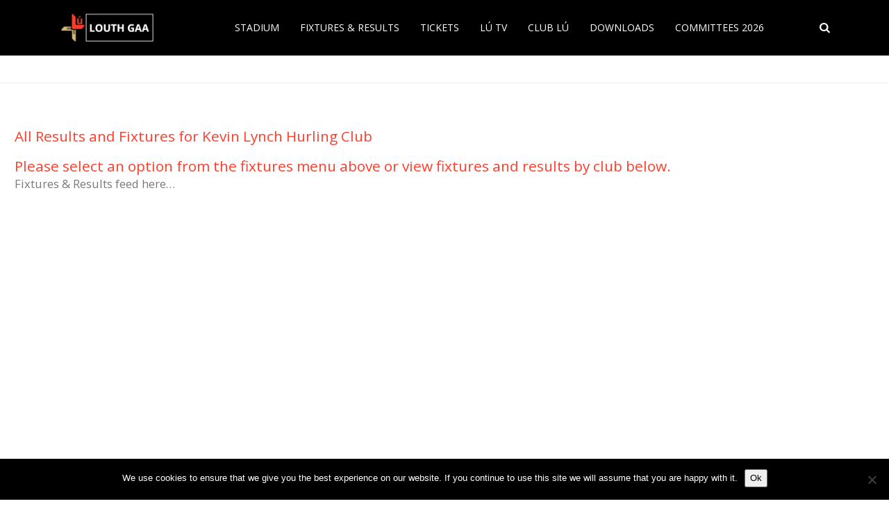

--- FILE ---
content_type: text/html; charset=UTF-8
request_url: https://louthgaa.ie/fixtures-results/?countyBoardID=20&clubID=1604&clubName=KevinLynchHurlingClub
body_size: 122156
content:



<!DOCTYPE html>
<html lang="en-GB">
<head>
	<meta charset="UTF-8" />
    
    <meta name="viewport" content="width=device-width, initial-scale=1"/>
	
	<!- START CSS for GAA fixtures ->
	<script type="text/javascript" src="https://louthgaa.ie/wp-content/themes/gloria/js/gaa-fixtures.js"></script>
	
	<link rel="stylesheet" type="text/css" href="https://louthgaa.ie/wp-content/themes/gloria/css/gaa-tables.css">
	<!- END CSS for GAA fixtures ->
	
	
	
		
	<link rel="pingback" href="https://louthgaa.ie/xmlrpc.php">

	<title>Fixtures &#038; Results &#8211; Louth GAA</title>
<meta name='robots' content='max-image-preview:large' />
<link rel='dns-prefetch' href='//code.jquery.com' />
<link rel='dns-prefetch' href='//fonts.googleapis.com' />
<link rel='preconnect' href='https://fonts.gstatic.com' crossorigin />
<link rel="alternate" type="application/rss+xml" title="Louth GAA &raquo; Feed" href="https://louthgaa.ie/feed/" />
<link rel="alternate" type="application/rss+xml" title="Louth GAA &raquo; Comments Feed" href="https://louthgaa.ie/comments/feed/" />
<link rel="alternate" title="oEmbed (JSON)" type="application/json+oembed" href="https://louthgaa.ie/wp-json/oembed/1.0/embed?url=https%3A%2F%2Flouthgaa.ie%2Ffixtures-results%2F" />
<link rel="alternate" title="oEmbed (XML)" type="text/xml+oembed" href="https://louthgaa.ie/wp-json/oembed/1.0/embed?url=https%3A%2F%2Flouthgaa.ie%2Ffixtures-results%2F&#038;format=xml" />
		<!-- This site uses the Google Analytics by MonsterInsights plugin v9.8.0 - Using Analytics tracking - https://www.monsterinsights.com/ -->
							<script src="//www.googletagmanager.com/gtag/js?id=G-5B4NKRE7SK"  data-cfasync="false" data-wpfc-render="false" type="text/javascript" async></script>
			<script data-cfasync="false" data-wpfc-render="false" type="text/javascript">
				var mi_version = '9.8.0';
				var mi_track_user = true;
				var mi_no_track_reason = '';
								var MonsterInsightsDefaultLocations = {"page_location":"https:\/\/louthgaa.ie\/fixtures-results\/?countyBoardID=20&clubID=1604&clubName=KevinLynchHurlingClub"};
								if ( typeof MonsterInsightsPrivacyGuardFilter === 'function' ) {
					var MonsterInsightsLocations = (typeof MonsterInsightsExcludeQuery === 'object') ? MonsterInsightsPrivacyGuardFilter( MonsterInsightsExcludeQuery ) : MonsterInsightsPrivacyGuardFilter( MonsterInsightsDefaultLocations );
				} else {
					var MonsterInsightsLocations = (typeof MonsterInsightsExcludeQuery === 'object') ? MonsterInsightsExcludeQuery : MonsterInsightsDefaultLocations;
				}

								var disableStrs = [
										'ga-disable-G-5B4NKRE7SK',
									];

				/* Function to detect opted out users */
				function __gtagTrackerIsOptedOut() {
					for (var index = 0; index < disableStrs.length; index++) {
						if (document.cookie.indexOf(disableStrs[index] + '=true') > -1) {
							return true;
						}
					}

					return false;
				}

				/* Disable tracking if the opt-out cookie exists. */
				if (__gtagTrackerIsOptedOut()) {
					for (var index = 0; index < disableStrs.length; index++) {
						window[disableStrs[index]] = true;
					}
				}

				/* Opt-out function */
				function __gtagTrackerOptout() {
					for (var index = 0; index < disableStrs.length; index++) {
						document.cookie = disableStrs[index] + '=true; expires=Thu, 31 Dec 2099 23:59:59 UTC; path=/';
						window[disableStrs[index]] = true;
					}
				}

				if ('undefined' === typeof gaOptout) {
					function gaOptout() {
						__gtagTrackerOptout();
					}
				}
								window.dataLayer = window.dataLayer || [];

				window.MonsterInsightsDualTracker = {
					helpers: {},
					trackers: {},
				};
				if (mi_track_user) {
					function __gtagDataLayer() {
						dataLayer.push(arguments);
					}

					function __gtagTracker(type, name, parameters) {
						if (!parameters) {
							parameters = {};
						}

						if (parameters.send_to) {
							__gtagDataLayer.apply(null, arguments);
							return;
						}

						if (type === 'event') {
														parameters.send_to = monsterinsights_frontend.v4_id;
							var hookName = name;
							if (typeof parameters['event_category'] !== 'undefined') {
								hookName = parameters['event_category'] + ':' + name;
							}

							if (typeof MonsterInsightsDualTracker.trackers[hookName] !== 'undefined') {
								MonsterInsightsDualTracker.trackers[hookName](parameters);
							} else {
								__gtagDataLayer('event', name, parameters);
							}
							
						} else {
							__gtagDataLayer.apply(null, arguments);
						}
					}

					__gtagTracker('js', new Date());
					__gtagTracker('set', {
						'developer_id.dZGIzZG': true,
											});
					if ( MonsterInsightsLocations.page_location ) {
						__gtagTracker('set', MonsterInsightsLocations);
					}
										__gtagTracker('config', 'G-5B4NKRE7SK', {"forceSSL":"true","link_attribution":"true"} );
										window.gtag = __gtagTracker;										(function () {
						/* https://developers.google.com/analytics/devguides/collection/analyticsjs/ */
						/* ga and __gaTracker compatibility shim. */
						var noopfn = function () {
							return null;
						};
						var newtracker = function () {
							return new Tracker();
						};
						var Tracker = function () {
							return null;
						};
						var p = Tracker.prototype;
						p.get = noopfn;
						p.set = noopfn;
						p.send = function () {
							var args = Array.prototype.slice.call(arguments);
							args.unshift('send');
							__gaTracker.apply(null, args);
						};
						var __gaTracker = function () {
							var len = arguments.length;
							if (len === 0) {
								return;
							}
							var f = arguments[len - 1];
							if (typeof f !== 'object' || f === null || typeof f.hitCallback !== 'function') {
								if ('send' === arguments[0]) {
									var hitConverted, hitObject = false, action;
									if ('event' === arguments[1]) {
										if ('undefined' !== typeof arguments[3]) {
											hitObject = {
												'eventAction': arguments[3],
												'eventCategory': arguments[2],
												'eventLabel': arguments[4],
												'value': arguments[5] ? arguments[5] : 1,
											}
										}
									}
									if ('pageview' === arguments[1]) {
										if ('undefined' !== typeof arguments[2]) {
											hitObject = {
												'eventAction': 'page_view',
												'page_path': arguments[2],
											}
										}
									}
									if (typeof arguments[2] === 'object') {
										hitObject = arguments[2];
									}
									if (typeof arguments[5] === 'object') {
										Object.assign(hitObject, arguments[5]);
									}
									if ('undefined' !== typeof arguments[1].hitType) {
										hitObject = arguments[1];
										if ('pageview' === hitObject.hitType) {
											hitObject.eventAction = 'page_view';
										}
									}
									if (hitObject) {
										action = 'timing' === arguments[1].hitType ? 'timing_complete' : hitObject.eventAction;
										hitConverted = mapArgs(hitObject);
										__gtagTracker('event', action, hitConverted);
									}
								}
								return;
							}

							function mapArgs(args) {
								var arg, hit = {};
								var gaMap = {
									'eventCategory': 'event_category',
									'eventAction': 'event_action',
									'eventLabel': 'event_label',
									'eventValue': 'event_value',
									'nonInteraction': 'non_interaction',
									'timingCategory': 'event_category',
									'timingVar': 'name',
									'timingValue': 'value',
									'timingLabel': 'event_label',
									'page': 'page_path',
									'location': 'page_location',
									'title': 'page_title',
									'referrer' : 'page_referrer',
								};
								for (arg in args) {
																		if (!(!args.hasOwnProperty(arg) || !gaMap.hasOwnProperty(arg))) {
										hit[gaMap[arg]] = args[arg];
									} else {
										hit[arg] = args[arg];
									}
								}
								return hit;
							}

							try {
								f.hitCallback();
							} catch (ex) {
							}
						};
						__gaTracker.create = newtracker;
						__gaTracker.getByName = newtracker;
						__gaTracker.getAll = function () {
							return [];
						};
						__gaTracker.remove = noopfn;
						__gaTracker.loaded = true;
						window['__gaTracker'] = __gaTracker;
					})();
									} else {
										console.log("");
					(function () {
						function __gtagTracker() {
							return null;
						}

						window['__gtagTracker'] = __gtagTracker;
						window['gtag'] = __gtagTracker;
					})();
									}
			</script>
			
							<!-- / Google Analytics by MonsterInsights -->
		<style id='wp-img-auto-sizes-contain-inline-css' type='text/css'>
img:is([sizes=auto i],[sizes^="auto," i]){contain-intrinsic-size:3000px 1500px}
/*# sourceURL=wp-img-auto-sizes-contain-inline-css */
</style>
<style id='wp-emoji-styles-inline-css' type='text/css'>

	img.wp-smiley, img.emoji {
		display: inline !important;
		border: none !important;
		box-shadow: none !important;
		height: 1em !important;
		width: 1em !important;
		margin: 0 0.07em !important;
		vertical-align: -0.1em !important;
		background: none !important;
		padding: 0 !important;
	}
/*# sourceURL=wp-emoji-styles-inline-css */
</style>
<style id='wp-block-library-inline-css' type='text/css'>
:root{--wp-block-synced-color:#7a00df;--wp-block-synced-color--rgb:122,0,223;--wp-bound-block-color:var(--wp-block-synced-color);--wp-editor-canvas-background:#ddd;--wp-admin-theme-color:#007cba;--wp-admin-theme-color--rgb:0,124,186;--wp-admin-theme-color-darker-10:#006ba1;--wp-admin-theme-color-darker-10--rgb:0,107,160.5;--wp-admin-theme-color-darker-20:#005a87;--wp-admin-theme-color-darker-20--rgb:0,90,135;--wp-admin-border-width-focus:2px}@media (min-resolution:192dpi){:root{--wp-admin-border-width-focus:1.5px}}.wp-element-button{cursor:pointer}:root .has-very-light-gray-background-color{background-color:#eee}:root .has-very-dark-gray-background-color{background-color:#313131}:root .has-very-light-gray-color{color:#eee}:root .has-very-dark-gray-color{color:#313131}:root .has-vivid-green-cyan-to-vivid-cyan-blue-gradient-background{background:linear-gradient(135deg,#00d084,#0693e3)}:root .has-purple-crush-gradient-background{background:linear-gradient(135deg,#34e2e4,#4721fb 50%,#ab1dfe)}:root .has-hazy-dawn-gradient-background{background:linear-gradient(135deg,#faaca8,#dad0ec)}:root .has-subdued-olive-gradient-background{background:linear-gradient(135deg,#fafae1,#67a671)}:root .has-atomic-cream-gradient-background{background:linear-gradient(135deg,#fdd79a,#004a59)}:root .has-nightshade-gradient-background{background:linear-gradient(135deg,#330968,#31cdcf)}:root .has-midnight-gradient-background{background:linear-gradient(135deg,#020381,#2874fc)}:root{--wp--preset--font-size--normal:16px;--wp--preset--font-size--huge:42px}.has-regular-font-size{font-size:1em}.has-larger-font-size{font-size:2.625em}.has-normal-font-size{font-size:var(--wp--preset--font-size--normal)}.has-huge-font-size{font-size:var(--wp--preset--font-size--huge)}.has-text-align-center{text-align:center}.has-text-align-left{text-align:left}.has-text-align-right{text-align:right}.has-fit-text{white-space:nowrap!important}#end-resizable-editor-section{display:none}.aligncenter{clear:both}.items-justified-left{justify-content:flex-start}.items-justified-center{justify-content:center}.items-justified-right{justify-content:flex-end}.items-justified-space-between{justify-content:space-between}.screen-reader-text{border:0;clip-path:inset(50%);height:1px;margin:-1px;overflow:hidden;padding:0;position:absolute;width:1px;word-wrap:normal!important}.screen-reader-text:focus{background-color:#ddd;clip-path:none;color:#444;display:block;font-size:1em;height:auto;left:5px;line-height:normal;padding:15px 23px 14px;text-decoration:none;top:5px;width:auto;z-index:100000}html :where(.has-border-color){border-style:solid}html :where([style*=border-top-color]){border-top-style:solid}html :where([style*=border-right-color]){border-right-style:solid}html :where([style*=border-bottom-color]){border-bottom-style:solid}html :where([style*=border-left-color]){border-left-style:solid}html :where([style*=border-width]){border-style:solid}html :where([style*=border-top-width]){border-top-style:solid}html :where([style*=border-right-width]){border-right-style:solid}html :where([style*=border-bottom-width]){border-bottom-style:solid}html :where([style*=border-left-width]){border-left-style:solid}html :where(img[class*=wp-image-]){height:auto;max-width:100%}:where(figure){margin:0 0 1em}html :where(.is-position-sticky){--wp-admin--admin-bar--position-offset:var(--wp-admin--admin-bar--height,0px)}@media screen and (max-width:600px){html :where(.is-position-sticky){--wp-admin--admin-bar--position-offset:0px}}

/*# sourceURL=wp-block-library-inline-css */
</style><style id='global-styles-inline-css' type='text/css'>
:root{--wp--preset--aspect-ratio--square: 1;--wp--preset--aspect-ratio--4-3: 4/3;--wp--preset--aspect-ratio--3-4: 3/4;--wp--preset--aspect-ratio--3-2: 3/2;--wp--preset--aspect-ratio--2-3: 2/3;--wp--preset--aspect-ratio--16-9: 16/9;--wp--preset--aspect-ratio--9-16: 9/16;--wp--preset--color--black: #000000;--wp--preset--color--cyan-bluish-gray: #abb8c3;--wp--preset--color--white: #ffffff;--wp--preset--color--pale-pink: #f78da7;--wp--preset--color--vivid-red: #cf2e2e;--wp--preset--color--luminous-vivid-orange: #ff6900;--wp--preset--color--luminous-vivid-amber: #fcb900;--wp--preset--color--light-green-cyan: #7bdcb5;--wp--preset--color--vivid-green-cyan: #00d084;--wp--preset--color--pale-cyan-blue: #8ed1fc;--wp--preset--color--vivid-cyan-blue: #0693e3;--wp--preset--color--vivid-purple: #9b51e0;--wp--preset--gradient--vivid-cyan-blue-to-vivid-purple: linear-gradient(135deg,rgb(6,147,227) 0%,rgb(155,81,224) 100%);--wp--preset--gradient--light-green-cyan-to-vivid-green-cyan: linear-gradient(135deg,rgb(122,220,180) 0%,rgb(0,208,130) 100%);--wp--preset--gradient--luminous-vivid-amber-to-luminous-vivid-orange: linear-gradient(135deg,rgb(252,185,0) 0%,rgb(255,105,0) 100%);--wp--preset--gradient--luminous-vivid-orange-to-vivid-red: linear-gradient(135deg,rgb(255,105,0) 0%,rgb(207,46,46) 100%);--wp--preset--gradient--very-light-gray-to-cyan-bluish-gray: linear-gradient(135deg,rgb(238,238,238) 0%,rgb(169,184,195) 100%);--wp--preset--gradient--cool-to-warm-spectrum: linear-gradient(135deg,rgb(74,234,220) 0%,rgb(151,120,209) 20%,rgb(207,42,186) 40%,rgb(238,44,130) 60%,rgb(251,105,98) 80%,rgb(254,248,76) 100%);--wp--preset--gradient--blush-light-purple: linear-gradient(135deg,rgb(255,206,236) 0%,rgb(152,150,240) 100%);--wp--preset--gradient--blush-bordeaux: linear-gradient(135deg,rgb(254,205,165) 0%,rgb(254,45,45) 50%,rgb(107,0,62) 100%);--wp--preset--gradient--luminous-dusk: linear-gradient(135deg,rgb(255,203,112) 0%,rgb(199,81,192) 50%,rgb(65,88,208) 100%);--wp--preset--gradient--pale-ocean: linear-gradient(135deg,rgb(255,245,203) 0%,rgb(182,227,212) 50%,rgb(51,167,181) 100%);--wp--preset--gradient--electric-grass: linear-gradient(135deg,rgb(202,248,128) 0%,rgb(113,206,126) 100%);--wp--preset--gradient--midnight: linear-gradient(135deg,rgb(2,3,129) 0%,rgb(40,116,252) 100%);--wp--preset--font-size--small: 13px;--wp--preset--font-size--medium: 20px;--wp--preset--font-size--large: 36px;--wp--preset--font-size--x-large: 42px;--wp--preset--spacing--20: 0.44rem;--wp--preset--spacing--30: 0.67rem;--wp--preset--spacing--40: 1rem;--wp--preset--spacing--50: 1.5rem;--wp--preset--spacing--60: 2.25rem;--wp--preset--spacing--70: 3.38rem;--wp--preset--spacing--80: 5.06rem;--wp--preset--shadow--natural: 6px 6px 9px rgba(0, 0, 0, 0.2);--wp--preset--shadow--deep: 12px 12px 50px rgba(0, 0, 0, 0.4);--wp--preset--shadow--sharp: 6px 6px 0px rgba(0, 0, 0, 0.2);--wp--preset--shadow--outlined: 6px 6px 0px -3px rgb(255, 255, 255), 6px 6px rgb(0, 0, 0);--wp--preset--shadow--crisp: 6px 6px 0px rgb(0, 0, 0);}:where(.is-layout-flex){gap: 0.5em;}:where(.is-layout-grid){gap: 0.5em;}body .is-layout-flex{display: flex;}.is-layout-flex{flex-wrap: wrap;align-items: center;}.is-layout-flex > :is(*, div){margin: 0;}body .is-layout-grid{display: grid;}.is-layout-grid > :is(*, div){margin: 0;}:where(.wp-block-columns.is-layout-flex){gap: 2em;}:where(.wp-block-columns.is-layout-grid){gap: 2em;}:where(.wp-block-post-template.is-layout-flex){gap: 1.25em;}:where(.wp-block-post-template.is-layout-grid){gap: 1.25em;}.has-black-color{color: var(--wp--preset--color--black) !important;}.has-cyan-bluish-gray-color{color: var(--wp--preset--color--cyan-bluish-gray) !important;}.has-white-color{color: var(--wp--preset--color--white) !important;}.has-pale-pink-color{color: var(--wp--preset--color--pale-pink) !important;}.has-vivid-red-color{color: var(--wp--preset--color--vivid-red) !important;}.has-luminous-vivid-orange-color{color: var(--wp--preset--color--luminous-vivid-orange) !important;}.has-luminous-vivid-amber-color{color: var(--wp--preset--color--luminous-vivid-amber) !important;}.has-light-green-cyan-color{color: var(--wp--preset--color--light-green-cyan) !important;}.has-vivid-green-cyan-color{color: var(--wp--preset--color--vivid-green-cyan) !important;}.has-pale-cyan-blue-color{color: var(--wp--preset--color--pale-cyan-blue) !important;}.has-vivid-cyan-blue-color{color: var(--wp--preset--color--vivid-cyan-blue) !important;}.has-vivid-purple-color{color: var(--wp--preset--color--vivid-purple) !important;}.has-black-background-color{background-color: var(--wp--preset--color--black) !important;}.has-cyan-bluish-gray-background-color{background-color: var(--wp--preset--color--cyan-bluish-gray) !important;}.has-white-background-color{background-color: var(--wp--preset--color--white) !important;}.has-pale-pink-background-color{background-color: var(--wp--preset--color--pale-pink) !important;}.has-vivid-red-background-color{background-color: var(--wp--preset--color--vivid-red) !important;}.has-luminous-vivid-orange-background-color{background-color: var(--wp--preset--color--luminous-vivid-orange) !important;}.has-luminous-vivid-amber-background-color{background-color: var(--wp--preset--color--luminous-vivid-amber) !important;}.has-light-green-cyan-background-color{background-color: var(--wp--preset--color--light-green-cyan) !important;}.has-vivid-green-cyan-background-color{background-color: var(--wp--preset--color--vivid-green-cyan) !important;}.has-pale-cyan-blue-background-color{background-color: var(--wp--preset--color--pale-cyan-blue) !important;}.has-vivid-cyan-blue-background-color{background-color: var(--wp--preset--color--vivid-cyan-blue) !important;}.has-vivid-purple-background-color{background-color: var(--wp--preset--color--vivid-purple) !important;}.has-black-border-color{border-color: var(--wp--preset--color--black) !important;}.has-cyan-bluish-gray-border-color{border-color: var(--wp--preset--color--cyan-bluish-gray) !important;}.has-white-border-color{border-color: var(--wp--preset--color--white) !important;}.has-pale-pink-border-color{border-color: var(--wp--preset--color--pale-pink) !important;}.has-vivid-red-border-color{border-color: var(--wp--preset--color--vivid-red) !important;}.has-luminous-vivid-orange-border-color{border-color: var(--wp--preset--color--luminous-vivid-orange) !important;}.has-luminous-vivid-amber-border-color{border-color: var(--wp--preset--color--luminous-vivid-amber) !important;}.has-light-green-cyan-border-color{border-color: var(--wp--preset--color--light-green-cyan) !important;}.has-vivid-green-cyan-border-color{border-color: var(--wp--preset--color--vivid-green-cyan) !important;}.has-pale-cyan-blue-border-color{border-color: var(--wp--preset--color--pale-cyan-blue) !important;}.has-vivid-cyan-blue-border-color{border-color: var(--wp--preset--color--vivid-cyan-blue) !important;}.has-vivid-purple-border-color{border-color: var(--wp--preset--color--vivid-purple) !important;}.has-vivid-cyan-blue-to-vivid-purple-gradient-background{background: var(--wp--preset--gradient--vivid-cyan-blue-to-vivid-purple) !important;}.has-light-green-cyan-to-vivid-green-cyan-gradient-background{background: var(--wp--preset--gradient--light-green-cyan-to-vivid-green-cyan) !important;}.has-luminous-vivid-amber-to-luminous-vivid-orange-gradient-background{background: var(--wp--preset--gradient--luminous-vivid-amber-to-luminous-vivid-orange) !important;}.has-luminous-vivid-orange-to-vivid-red-gradient-background{background: var(--wp--preset--gradient--luminous-vivid-orange-to-vivid-red) !important;}.has-very-light-gray-to-cyan-bluish-gray-gradient-background{background: var(--wp--preset--gradient--very-light-gray-to-cyan-bluish-gray) !important;}.has-cool-to-warm-spectrum-gradient-background{background: var(--wp--preset--gradient--cool-to-warm-spectrum) !important;}.has-blush-light-purple-gradient-background{background: var(--wp--preset--gradient--blush-light-purple) !important;}.has-blush-bordeaux-gradient-background{background: var(--wp--preset--gradient--blush-bordeaux) !important;}.has-luminous-dusk-gradient-background{background: var(--wp--preset--gradient--luminous-dusk) !important;}.has-pale-ocean-gradient-background{background: var(--wp--preset--gradient--pale-ocean) !important;}.has-electric-grass-gradient-background{background: var(--wp--preset--gradient--electric-grass) !important;}.has-midnight-gradient-background{background: var(--wp--preset--gradient--midnight) !important;}.has-small-font-size{font-size: var(--wp--preset--font-size--small) !important;}.has-medium-font-size{font-size: var(--wp--preset--font-size--medium) !important;}.has-large-font-size{font-size: var(--wp--preset--font-size--large) !important;}.has-x-large-font-size{font-size: var(--wp--preset--font-size--x-large) !important;}
/*# sourceURL=global-styles-inline-css */
</style>

<style id='classic-theme-styles-inline-css' type='text/css'>
/*! This file is auto-generated */
.wp-block-button__link{color:#fff;background-color:#32373c;border-radius:9999px;box-shadow:none;text-decoration:none;padding:calc(.667em + 2px) calc(1.333em + 2px);font-size:1.125em}.wp-block-file__button{background:#32373c;color:#fff;text-decoration:none}
/*# sourceURL=/wp-includes/css/classic-themes.min.css */
</style>
<link rel='stylesheet' id='contact-form-7-css' href='https://louthgaa.ie/wp-content/plugins/contact-form-7/includes/css/styles.css?ver=6.1.4' type='text/css' media='all' />
<style id='contact-form-7-inline-css' type='text/css'>
.wpcf7 .wpcf7-recaptcha iframe {margin-bottom: 0;}.wpcf7 .wpcf7-recaptcha[data-align="center"] > div {margin: 0 auto;}.wpcf7 .wpcf7-recaptcha[data-align="right"] > div {margin: 0 0 0 auto;}
/*# sourceURL=contact-form-7-inline-css */
</style>
<link rel='stylesheet' id='cookie-notice-front-css' href='https://louthgaa.ie/wp-content/plugins/cookie-notice/css/front.min.css?ver=2.5.7' type='text/css' media='all' />
<link rel='stylesheet' id='ctf_styles-css' href='https://louthgaa.ie/wp-content/plugins/custom-twitter-feeds/css/ctf-styles.min.css?ver=2.3.1' type='text/css' media='all' />
<link rel='stylesheet' id='bkswcss-css' href='https://louthgaa.ie/wp-content/plugins/short-code/css/shortcode.css?ver=e219d94efaa541941b58a16d578dc106' type='text/css' media='all' />
<link rel='stylesheet' id='jquery-core-css-css' href='https://code.jquery.com/ui/1.11.4/themes/smoothness/jquery-ui.css?ver=e219d94efaa541941b58a16d578dc106' type='text/css' media='all' />
<link rel='stylesheet' id='bootstrap-css-css' href='https://louthgaa.ie/wp-content/themes/gloria/framework/bootstrap/css/bootstrap.css?ver=e219d94efaa541941b58a16d578dc106' type='text/css' media='all' />
<link rel='stylesheet' id='fa-css' href='https://louthgaa.ie/wp-content/themes/gloria/css/fonts/awesome-fonts/css/font-awesome.min.css?ver=e219d94efaa541941b58a16d578dc106' type='text/css' media='all' />
<link rel='stylesheet' id='gloria-theme-plugins-css' href='https://louthgaa.ie/wp-content/themes/gloria/css/theme_plugins.css?ver=e219d94efaa541941b58a16d578dc106' type='text/css' media='all' />
<link rel='stylesheet' id='gloria-style-css' href='https://louthgaa.ie/wp-content/themes/gloria/css/bkstyle.css?ver=e219d94efaa541941b58a16d578dc106' type='text/css' media='all' />
<link rel='stylesheet' id='gloria-responsive-css' href='https://louthgaa.ie/wp-content/themes/gloria/css/responsive.css?ver=e219d94efaa541941b58a16d578dc106' type='text/css' media='all' />
<link rel='stylesheet' id='gloria-wpstyle-css' href='https://louthgaa.ie/wp-content/themes/gloria/style.css?ver=e219d94efaa541941b58a16d578dc106' type='text/css' media='all' />
<link rel='stylesheet' id='login-with-ajax-css' href='https://louthgaa.ie/wp-content/themes/gloria/plugins/login-with-ajax/widget.css?ver=4.5.1' type='text/css' media='all' />
<link rel='stylesheet' id='tmm-css' href='https://louthgaa.ie/wp-content/plugins/team-members/inc/css/tmm_style.css?ver=e219d94efaa541941b58a16d578dc106' type='text/css' media='all' />
<link rel="preload" as="style" href="https://fonts.googleapis.com/css?family=Open%20Sans:300,400,500,600,700,800,300italic,400italic,500italic,600italic,700italic,800italic%7CArchivo%20Narrow:400,500,600,700,400italic,500italic,600italic,700italic%7CRoboto%20Slab:100,200,300,400,500,600,700,800,900&#038;display=swap&#038;ver=1627474098" /><link rel="stylesheet" href="https://fonts.googleapis.com/css?family=Open%20Sans:300,400,500,600,700,800,300italic,400italic,500italic,600italic,700italic,800italic%7CArchivo%20Narrow:400,500,600,700,400italic,500italic,600italic,700italic%7CRoboto%20Slab:100,200,300,400,500,600,700,800,900&#038;display=swap&#038;ver=1627474098" media="print" onload="this.media='all'"><noscript><link rel="stylesheet" href="https://fonts.googleapis.com/css?family=Open%20Sans:300,400,500,600,700,800,300italic,400italic,500italic,600italic,700italic,800italic%7CArchivo%20Narrow:400,500,600,700,400italic,500italic,600italic,700italic%7CRoboto%20Slab:100,200,300,400,500,600,700,800,900&#038;display=swap&#038;ver=1627474098" /></noscript><script type="text/javascript" src="https://louthgaa.ie/wp-content/plugins/google-analytics-for-wordpress/assets/js/frontend-gtag.min.js?ver=9.8.0" id="monsterinsights-frontend-script-js" async="async" data-wp-strategy="async"></script>
<script data-cfasync="false" data-wpfc-render="false" type="text/javascript" id='monsterinsights-frontend-script-js-extra'>/* <![CDATA[ */
var monsterinsights_frontend = {"js_events_tracking":"true","download_extensions":"doc,pdf,ppt,zip,xls,docx,pptx,xlsx","inbound_paths":"[{\"path\":\"\\\/go\\\/\",\"label\":\"affiliate\"},{\"path\":\"\\\/recommend\\\/\",\"label\":\"affiliate\"}]","home_url":"https:\/\/louthgaa.ie","hash_tracking":"false","v4_id":"G-5B4NKRE7SK"};/* ]]> */
</script>
<script type="text/javascript" id="cookie-notice-front-js-before">
/* <![CDATA[ */
var cnArgs = {"ajaxUrl":"https:\/\/louthgaa.ie\/wp-admin\/admin-ajax.php","nonce":"89d278d0b2","hideEffect":"fade","position":"bottom","onScroll":false,"onScrollOffset":100,"onClick":false,"cookieName":"cookie_notice_accepted","cookieTime":2592000,"cookieTimeRejected":2592000,"globalCookie":false,"redirection":false,"cache":false,"revokeCookies":false,"revokeCookiesOpt":"automatic"};

//# sourceURL=cookie-notice-front-js-before
/* ]]> */
</script>
<script type="text/javascript" src="https://louthgaa.ie/wp-content/plugins/cookie-notice/js/front.min.js?ver=2.5.7" id="cookie-notice-front-js"></script>
<script type="text/javascript" src="https://louthgaa.ie/wp-includes/js/jquery/jquery.min.js?ver=3.7.1" id="jquery-core-js"></script>
<script type="text/javascript" src="https://louthgaa.ie/wp-includes/js/jquery/jquery-migrate.min.js?ver=3.4.1" id="jquery-migrate-js"></script>
<script type="text/javascript" src="https://code.jquery.com/ui/1.11.4/jquery-ui.js?ver=1" id="ui-core-js-js"></script>
<script type="text/javascript" id="login-with-ajax-js-extra">
/* <![CDATA[ */
var LWA = {"ajaxurl":"https://louthgaa.ie/wp-admin/admin-ajax.php","off":""};
//# sourceURL=login-with-ajax-js-extra
/* ]]> */
</script>
<script type="text/javascript" src="https://louthgaa.ie/wp-content/themes/gloria/plugins/login-with-ajax/login-with-ajax.js?ver=4.5.1" id="login-with-ajax-js"></script>
<script type="text/javascript" src="https://louthgaa.ie/wp-content/plugins/login-with-ajax/ajaxify/ajaxify.min.js?ver=4.5.1" id="login-with-ajax-ajaxify-js"></script>
<link rel="https://api.w.org/" href="https://louthgaa.ie/wp-json/" /><link rel="alternate" title="JSON" type="application/json" href="https://louthgaa.ie/wp-json/wp/v2/pages/1126" /><link rel="EditURI" type="application/rsd+xml" title="RSD" href="https://louthgaa.ie/xmlrpc.php?rsd" />
<link rel="canonical" href="https://louthgaa.ie/fixtures-results/" />
<meta name="generator" content="Redux 4.5.10" />        <script type="text/javascript">
            var ajaxurl = 'https://louthgaa.ie/wp-admin/admin-ajax.php';
        </script>
        
    <style type='text/css' media="all">
        .review-score {display: none !important;}.post-author {display: none !important;}.meta-comment {display: none !important;}        ::selection {color: #FFF; background: #D13030}
        ::-webkit-selection {color: #FFF; background: #D13030}
         
             p > a, .article-content p a, .article-content p a:visited, .article-content p a:focus, .article-content li a, .article-content li a:visited, 
             .article-content li a:focus, .content_out.small-post .meta .post-category a, .ticker-title, #top-menu>ul>li:hover, 
             #top-menu>ul>li .sub-menu li:hover, .content_in .meta > div.post-category a,
            .meta .post-category a, .top-nav .bk-links-modal:hover, .bk-lwa-profile .bk-user-data > div:hover,
            .s-post-header .meta > .post-category a, .breadcrumbs .location,
            .error-number h4, .redirect-home,
            .bk-author-box .author-info .bk-author-page-contact a:hover, .bk-blog-content .meta .post-category a, .widget-social-counter ul li .social-icon,
            #pagination .page-numbers, .post-page-links a, .single-page .icon-play:hover, .bk-author-box .author-info h3,
            #wp-calendar tbody td a, #wp-calendar tfoot #prev, .widget-feedburner > h3, 
            a.bk_u_login:hover, a.bk_u_logout:hover, .widget-feedburner .feedburner-inner > h3,
            .meta .post-author a, .content_out.small-post .post-category a, .widget-tabs .cm-header .author-name, blockquote, blockquote:before, 
            /* Title hover */
            .bk-main-feature-inner .bk-small-group .title:hover, .row-type h4:hover, .content_out.small-post h4:hover, 
            .widget-tabs .author-comment-wrap h4:hover, .widget_comment .post-title:hover, .classic-blog-type .post-c-wrap .title:hover, 
            .module-large-blog .post-c-wrap h4:hover, .widget_reviews_tabs .post-list h4:hover, .module-tiny-row .post-c-wrap h4:hover, .pros-cons-title, 
            .article-content p a:hover, .article-content p a:visited, .article-content p a:focus, .s-post-nav .nav-btn h3:hover,
            .widget_recent_entries a:hover, .widget_archive a:hover, .widget_categories a:hover, .widget_meta a:hover, .widget_pages a:hover, .widget_recent_comments a:hover, .widget_nav_menu > div a:hover,
            .widget_rss li a:hover, .widget.timeline-posts li a:hover, .widget.timeline-posts li a:hover .post-date, 
            .bk-header-2 .header-social .social-icon a:hover, .bk-header-90 .header-social .social-icon a:hover,
            /*** Woocommerce ***/
            .woocommerce-page .star-rating span, .woocommerce-page p.stars a, .woocommerce-page div.product form.cart table td .reset_variations:hover,
            .bk_small_cart .widget_shopping_cart .cart_list a:hover,
            /*** BBPRESS ***/
            #subscription-toggle, #subscription-toggle:hover, #bbpress-forums li > a:hover,
            .widget_recent_topics .details .comment-author a, .bbp-author-name, .bbp-author-name:hover, .bbp-author-name:visited, 
            .widget_latest_replies .details .comment-author, .widget_recent_topics .details .post-title:hover, .widget_display_views ul li a:hover, .widget_display_topics ul li a:hover, 
            .widget_display_replies ul li a:hover, .widget_display_forums ul li a:hover, 
            .widget_latest_replies .details h4:hover, .comment-navigation a:hover
            {color: #D13030}
            
            .widget_tag_cloud .tagcloud a:hover,
            #comment-submit:hover, .main-nav, 
            #pagination .page-numbers, .post-page-links a, .post-page-links > span, .widget_latest_comments .flex-direction-nav li a:hover,
            #mobile-inner-header, input[type="submit"]:hover, #pagination .page-numbers, .post-page-links a, .post-page-links > span, .bk-login-modal, .lwa-register.lwa-register-default,
            .button:hover, .bk-back-login:hover, .footer .widget-title h3, .footer .widget-tab-titles li.active h3,
            #mobile-inner-header, .readmore a:hover, .loadmore span.ajaxtext:hover, .result-msg a:hover, .top-bar, .widget.timeline-posts li a:hover .meta:before,
            .button:hover, .woocommerce-page input.button.alt:hover, .woocommerce-page input.button:hover, .woocommerce-page div.product form.cart .button:hover,
            .woocommerce-page .woocommerce-message .button:hover, .woocommerce-page a.button:hover, .woocommerce-cart .wc-proceed-to-checkout a.checkout-button:hover,
            .bk_small_cart .woocommerce.widget_shopping_cart .buttons a:hover, .recommend-box h3:after
            {border-color: #D13030;}

            .flex-direction-nav li a:hover, #back-top, .module-fw-slider .flex-control-nav li a.flex-active, .related-box h3 a.active,
            .footer .cm-flex .flex-control-paging li a.flex-active, .main-nav #main-menu .menu > li:hover, #main-menu > ul > li.current-menu-item,
            .module-title h2, .page-title h2, .row-type .post-category a, .bk-small-group .post-category a, .module-grid-carousel .bk-carousel-wrap .item-child .post-category a,
            .bk-review-box .bk-overlay span, .bk-score-box, .share-total, #pagination .page-numbers.current, .post-page-links > span, .widget_latest_comments .flex-direction-nav li a:hover,
            .searchform-wrap .search-icon, .module-square-grid .content_in_wrapper, .module-large-blog .post-category a, .result-msg a:hover,
            .readmore a:hover, .module-fw-slider .post-c-wrap .post-category a, .rating-wrap, .inner-cell .innerwrap .post-category a, .module-carousel .post-c-wrap .post-category a, 
            .widget_slider .post-category a, .module-square-grid .post-c-wrap .post-category a, .module-grid .post-c-wrap .post-category a,.module-title .bk-tabs.active a, .classic-blog-type .post-category a, .sidebar-wrap .widget-title h3, .widget-tab-titles li.active h3, 
            .module-fw-slider .post-c-wrap .readmore a:hover, .loadmore span.ajaxtext:hover, .widget_tag_cloud .tagcloud a:hover, .widget.timeline-posts li a:hover .meta:before,
            .s-tags a:hover, .singletop .post-category a, .mCSB_scrollTools .mCSB_dragger .mCSB_dragger_bar, .mCSB_scrollTools .mCSB_dragger:hover .mCSB_dragger_bar, 
            .mCSB_scrollTools .mCSB_dragger:active .mCSB_dragger_bar, .mCSB_scrollTools .mCSB_dragger.mCSB_dragger_onDrag .mCSB_dragger_bar, .widget-postlist .large-post .post-category a,
            input[type="submit"]:hover, .widget-feedburner .feedburner-subscribe:hover button, .bk-back-login:hover, #comment-submit:hover,
            .bk-header-slider .post-c-wrap .readmore a,
            /** Woocommerce **/
            .woocommerce span.onsale, .woocommerce-page span.onsale, .button:hover, .woocommerce-page input.button.alt:hover, .woocommerce-page input.button:hover, .woocommerce-page div.product form.cart .button:hover,
            .woocommerce-page .woocommerce-message .button:hover, .woocommerce-page a.button:hover, .woocommerce-cart .wc-proceed-to-checkout a.checkout-button:hover, 
            .woocommerce-page div.product .summary .product_title span, .woocommerce-page div.product .woocommerce-tabs ul.tabs li.active, 
            .related.products > h2 span, .woocommerce-page #reviews h3 span, .upsells.products > h2 span, .cross-sells > h2 span, .woocommerce-page .cart-collaterals .cart_totals h2 span, 
            .woocommerce-page div.product .summary .product_title span, .woocommerce-page .widget_price_filter .ui-slider .ui-slider-range, 
            .woocommerce-page .widget_price_filter .ui-slider .ui-slider-handle, .product_meta .post-tags a:hover, .widget_display_stats dd strong, 
            .bk_small_cart .woocommerce.widget_shopping_cart .buttons a:hover, .bk_small_cart .cart-contents span,
            /*** BBPRESS ***/
            #bbpress-forums #bbp-search-form .search-icon, .widget_display_search .search-icon, #bbpress-forums div.bbp-topic-tags a:hover
            {background-color: #D13030;}
            @-webkit-keyframes rotateplane {
                0% {
                    -webkit-transform: perspective(120px) scaleX(1) scaleY(1);
                    background-color: #D13030;
                }
                25% {
                    -webkit-transform: perspective(120px) rotateY(90deg) scaleX(1) scaleY(1);
                    background-color: #D13030;
                }
                25.1% {
                    -webkit-transform: perspective(120px) rotateY(90deg) scaleX(-1) scaleY(1);
                    background-color: #333333;
                }
                50% {
                    -webkit-transform: perspective(120px) rotateY(180deg) scaleX(-1) scaleY(1);
                    background-color: #333333;
                }
                75% {
                    -webkit-transform: perspective(120px) rotateY(180deg) rotateX(90deg) scaleX(-1) scaleY(1);
                    background-color: #333333;
                }
                75.1% {
                    -webkit-transform: perspective(120px) rotateY(180deg) rotateX(90deg) scaleX(-1) scaleY(-1);
                    background-color: #D13030;
                }
                100% {
                    -webkit-transform: perspective(120px) rotateY(180deg) rotateX(180deg) scaleX(-1) scaleY(-1);
                    background-color: #D13030;
                }
            }
            @keyframes rotateplane {
                0% {
                    transform: perspective(120px) rotateX(0deg) rotateY(0deg) scaleX(1) scaleY(1);
                    -webkit-transform: perspective(120px) rotateX(0deg) rotateY(0deg) scaleX(1) scaleY(1);
                    background-color: #D13030;
                }
                25% {
                    transform: perspective(120px) rotateX(-90deg) rotateY(0deg) scaleX(1) scaleY(1);
                    -webkit-transform: perspective(120px) rotateX(0deg) rotateY(0deg) scaleX(1) scaleY(1);
                    background-color: #D13030;
                }
                25.1% {
                    transform: perspective(120px) rotateX(-90deg) rotateY(0deg) scaleX(1) scaleY(-1);
                    -webkit-transform: perspective(120px) rotateX(-90deg) rotateY(0deg) scaleX(1) scaleY(-1);
                    background-color: #333333;
                }
                50% {
                    transform: perspective(120px) rotateX(-180.1deg) rotateY(0deg) scaleX(1) scaleY(-1);
                    -webkit-transform: perspective(120px) rotateX(-180.1deg) rotateY(0deg) scaleX(1) scaleY(-1);
                    background-color: #333333;
                }
                75% {
                    transform: perspective(120px) rotateX(-180.1deg) rotateY(-90deg) scaleX(1) scaleY(-1);
                    -webkit-transform: perspective(120px) rotateX(-180.1deg) rotateY(-90deg) scaleX(1) scaleY(-1);
                    background-color: #333333;
                }
                75.1% {
                    transform: perspective(120px) rotateX(-180.1deg) rotateY(-90deg) scaleX(-1) scaleY(-1);
                    -webkit-transform: perspective(120px) rotateX(-180.1deg) rotateY(-90deg) scaleX(-1) scaleY(-1);
                    background-color: #D13030;
                }
                100% {
                    transform: perspective(120px) rotateX(-180deg) rotateY(-179.9deg) scaleX(-1) scaleY(-1);
                    -webkit-transform: perspective(120px) rotateX(-180deg) rotateY(-179.9deg) scaleX(-1) scaleY(-1);
                    background-color: #D13030;
                }
            }
            .content_out .review-score, ::-webkit-scrollbar-thumb, ::-webkit-scrollbar-thumb:window-inactive 
            {background-color: rgba(209,48,48,0.9);}
            
            .footer .cm-flex .flex-control-paging li a
            {background-color: rgba(209,48,48,0.3);}
            

                 
                .widget_most_commented .comments:after 
                {border-right-color: #333946;}
                #main-mobile-menu, .bk-dropdown-menu, .bk-sub-sub-menu, .sub-menu, .bk-mega-menu, .bk-mega-column-menu ,
                .ajax-form input, .module-title .main-title, .sidebar-wrap .widget-title, .widget_most_commented .comments,
                .related-box h3 a, .widget-tab-titles, .bk-tabs-wrapper, .widget-feedburner .feedburner-email, .widget-feedburner .feedburner-subscribe button
                {background-color: #333946;}
            
                            #page-wrap { width: auto; }
                            </style>
        <link rel="icon" href="https://louthgaa.ie/wp-content/uploads/2020/01/LouthLogoTransp-130x130.png" sizes="32x32" />
<link rel="icon" href="https://louthgaa.ie/wp-content/uploads/2020/01/LouthLogoTransp.png" sizes="192x192" />
<link rel="apple-touch-icon" href="https://louthgaa.ie/wp-content/uploads/2020/01/LouthLogoTransp.png" />
<meta name="msapplication-TileImage" content="https://louthgaa.ie/wp-content/uploads/2020/01/LouthLogoTransp.png" />
<style id="gloria_option-dynamic-css" title="dynamic-css" class="redux-options-output">#top-menu>ul>li, #top-menu>ul>li .sub-menu li, .bk_u_login, .bk_u_logout, .bk-links-modal{font-family:"Open Sans";font-weight:600;font-style:normal;}.header .logo.logo-text h1 a, .module-title h2, .page-title h2, .sidebar-wrap .widget-title h3, .widget-tab-titles h3, .main-nav #main-menu .menu > li, .main-nav #main-menu .menu > li > a, .mega-title h3, .header .logo.logo-text h1, .bk-sub-posts .post-title,
                            .comment-box .comment-author-name, .today-date, .related-box h3, .comment-box .comments-area-title h3, .comment-respond h3, .comments-area .comments-area-title h3, 
                            .bk-author-box .author-info h3, .footer .widget-title h3, .recommend-box h3, .bk-login-title, #footer-menu a, .bk-copyright, 
                            .woocommerce-page div.product .product_title, .woocommerce div.product .woocommerce-tabs ul.tabs li a, .module-title .bk-tabs,
                            .related.products > h2 span, .woocommerce-page #reviews h3 span, .upsells.products > h2 span, .cross-sells > h2 span, 
                            .woocommerce-page .cart-collaterals .cart_totals h2 span, .woocommerce-page div.product .summary .product_title span{font-family:"Open Sans";font-weight:400;font-style:normal;}.review-score, .bk-criteria-wrap > span, .rating-wrap span, .pros-cons-title{font-family:"Archivo Narrow";font-weight:700;font-style:normal;}.widget-tabs .cm-header, .widget-review-tabs ul li .bk-final-score, .widget-social-counter .counter, .widget-social-counter ul li .data .subscribe, .meta, .post-category, .widget_comment .cm-header div, .comment-box .comment-time, .share-box ul li .share-item__value,.share-box .bk-share .share-item__valuem, .share-total, .loadmore span.ajaxtext, .bk-search-content .nothing-respond, .share-sticky .total-share-wrap{font-family:"Archivo Narrow";font-weight:400;font-style:normal;}h1, h2, h3, h4, h5, #mobile-top-menu > ul > li, #mobile-menu > ul > li, .widget_display_stats dt,
                            .widget_display_views ul li a, .widget_display_topics ul li a, .widget_display_replies ul li a, 
                            .widget_display_forums ul li a, .widget_loginwithajaxwidget .bk-user-data ,.bk-share-box-top > span{font-family:"Roboto Slab";font-weight:700;font-style:normal;}body, textarea, input, p, .ticker-wrapper h4,
                            .entry-excerpt, .comment-text, .comment-author, .article-content,
                            .comments-area, .tag-list, .bk-mega-menu .bk-sub-posts .feature-post .menu-post-item .post-date, .comments-area small{font-family:"Open Sans";font-weight:400;font-style:normal;}</style></head>
<body data-rsssl=1 class="wp-singular page-template page-template-page-templates page-template-LouthFixtures page-template-page-templatesLouthFixtures-php page page-id-1126 wp-theme-gloria cookies-not-set">
                <div id="page-wrap" class= 'wide'>
        <div id="main-mobile-menu">
            <div class="block">
                <div id="mobile-inner-header">
                    <h3 class="menu-title">
                        Louth GAA                    </h3>
                    <div class="mobile-menu-close"><i class="fa fa-long-arrow-left"></i></div>
                </div>
                                    <div class="main-menu">
                        <h3 class="menu-location-title">
                            Main Menu                        </h3>
                        <div id="mobile-menu" class="menu-main-menu-container"><ul id="menu-main-menu" class="menu"><li id="menu-item-5612" class="menu-item menu-item-type-custom menu-item-object-custom menu-item-5612"><a href="http://stadium.louthgaa.ie">Stadium</a></li>
<li id="menu-item-1144" class="menu-item menu-item-type-post_type menu-item-object-page current-menu-item page_item page-item-1126 current_page_item menu-item-has-children menu-item-1144"><a href="https://louthgaa.ie/fixtures-results/" aria-current="page">Fixtures &#038; Results</a>
<ul class="sub-menu">
	<li id="menu-item-1283" class="menu-item menu-item-type-custom menu-item-object-custom menu-item-has-children menu-item-1283"><a href="https://louthgaa.ie/fixtures-results/?countyBoardID=20&#038;fixturesOnly=Y&#038;daysAfter=7">Next 7 Days</a>
	<ul class="sub-menu">
		<li id="menu-item-1284" class="menu-item menu-item-type-custom menu-item-object-custom menu-item-1284"><a href="https://louthgaa.ie/fixtures-results/?countyBoardID=20&#038;fixturesOnly=Y&#038;daysAfter=14">Next 14 Days</a></li>
		<li id="menu-item-1285" class="menu-item menu-item-type-custom menu-item-object-custom menu-item-1285"><a href="https://louthgaa.ie/fixtures-results/?countyBoardID=20&#038;fixturesOnly=Y&#038;daysAfter=21">Next 21 Days</a></li>
	</ul>
</li>
	<li id="menu-item-1280" class="menu-item menu-item-type-custom menu-item-object-custom menu-item-has-children menu-item-1280"><a href="https://louthgaa.ie/fixtures-results/?countyBoardID=20&#038;resultsOnly=Y&#038;daysPrevious=7&#038;reverseDateOrder=Y">Last 7 Days</a>
	<ul class="sub-menu">
		<li id="menu-item-1281" class="menu-item menu-item-type-custom menu-item-object-custom menu-item-1281"><a href="https://louthgaa.ie/fixtures-results/?countyBoardID=20&#038;resultsOnly=Y&#038;daysPrevious=14&#038;reverseDateOrder=Y">Last 14 Days</a></li>
		<li id="menu-item-1282" class="menu-item menu-item-type-custom menu-item-object-custom menu-item-1282"><a href="https://louthgaa.ie/fixtures-results/?countyBoardID=20&#038;resultsOnly=Y&#038;daysPrevious=21&#038;reverseDateOrder=Y">Last 21 Days</a></li>
	</ul>
</li>
	<li id="menu-item-2045" class="menu-item menu-item-type-custom menu-item-object-custom menu-item-has-children menu-item-2045"><a href="https://louthgaa.ie/fixtures-results/?countyBoardID=20&#038;fixturesOnly=Y&#038;daysAfter=7">Championship</a>
	<ul class="sub-menu">
		<li id="menu-item-2048" class="menu-item menu-item-type-custom menu-item-object-custom menu-item-2048"><a href="https://louthgaa.ie/fixtures-results/?countyBoardID=20&#038;compGroupID=121809&#038;leagueTable=y">Senior Football</a></li>
		<li id="menu-item-2049" class="menu-item menu-item-type-custom menu-item-object-custom menu-item-2049"><a href="https://louthgaa.ie/fixtures-results/?countyBoardID=20&#038;compGroupID=121811&#038;leagueTable=y">Intermediate Football</a></li>
		<li id="menu-item-2050" class="menu-item menu-item-type-custom menu-item-object-custom menu-item-2050"><a href="https://louthgaa.ie/fixtures-results/?countyBoardID=20&#038;compGroupID=121817&#038;leagueTable=y">Junior Football</a></li>
		<li id="menu-item-2051" class="menu-item menu-item-type-custom menu-item-object-custom menu-item-2051"><a href="https://louthgaa.ie/fixtures-results/?countyBoardID=20&#038;compGroupID=120149&#038;leagueTable=y">Senior Hurling</a></li>
	</ul>
</li>
	<li id="menu-item-2044" class="menu-item menu-item-type-custom menu-item-object-custom menu-item-has-children menu-item-2044"><a href="https://louthgaa.ie/fixtures-results/?countyBoardID=20&#038;fixturesOnly=Y&#038;daysAfter=7">League</a>
	<ul class="sub-menu">
		<li id="menu-item-1443" class="menu-item menu-item-type-custom menu-item-object-custom menu-item-1443"><a href="https://louthgaa.ie/fixtures-results/?countyBoardID=20&#038;compGroupID=114989&#038;leagueTable=y">Division 1</a></li>
		<li id="menu-item-1444" class="menu-item menu-item-type-custom menu-item-object-custom menu-item-1444"><a href="https://louthgaa.ie/fixtures-results/?countyBoardID=20&#038;compGroupID=115015&#038;leagueTable=y">Division 2</a></li>
		<li id="menu-item-1445" class="menu-item menu-item-type-custom menu-item-object-custom menu-item-1445"><a href="https://louthgaa.ie/fixtures-results/?countyBoardID=20&#038;compGroupID=114725&#038;leagueTable=y">Division 3</a></li>
		<li id="menu-item-8662" class="menu-item menu-item-type-custom menu-item-object-custom menu-item-8662"><a href="https://louthgaa.ie/fixtures-results/?countyBoardID=20&#038;compGroupID=122381&#038;leagueTable=y">Division 3B</a></li>
		<li id="menu-item-8661" class="menu-item menu-item-type-custom menu-item-object-custom menu-item-8661"><a href="https://louthgaa.ie/fixtures-results/?countyBoardID=20&#038;compGroupID=121849&#038;leagueTable=y">Kevin McGahon Cup</a></li>
		<li id="menu-item-1447" class="menu-item menu-item-type-custom menu-item-object-custom menu-item-1447"><a href="https://louthgaa.ie/fixtures-results/?countyBoardID=20&#038;compGroupID=117377&#038;leagueTable=y">Division 4</a></li>
		<li id="menu-item-1448" class="menu-item menu-item-type-custom menu-item-object-custom menu-item-1448"><a href="https://louthgaa.ie/fixtures-results/?countyBoardID=20&#038;compGroupID=117381&#038;leagueTable=y">Division 5</a></li>
		<li id="menu-item-1449" class="menu-item menu-item-type-custom menu-item-object-custom menu-item-1449"><a href="https://louthgaa.ie/fixtures-results/?countyBoardID=20&#038;compGroupID=117385&#038;leagueTable=y">Division 6 North</a></li>
		<li id="menu-item-8561" class="menu-item menu-item-type-custom menu-item-object-custom menu-item-8561"><a href="https://louthgaa.ie/fixtures-results/?countyBoardID=20&#038;compGroupID=117383&#038;leagueTable=y">Division 6 South</a></li>
		<li id="menu-item-2046" class="menu-item menu-item-type-custom menu-item-object-custom menu-item-2046"><a href="https://louthgaa.ie/fixtures-results/?countyBoardID=20&#038;compGroupID=91211&#038;leagueTable=y">Senior Hurling</a></li>
		<li id="menu-item-2047" class="menu-item menu-item-type-custom menu-item-object-custom menu-item-2047"><a href="https://louthgaa.ie/fixtures-results/?countyBoardID=20&#038;compGroupID=89207&#038;leagueTable=y">Special Hurling</a></li>
		<li id="menu-item-3513" class="menu-item menu-item-type-custom menu-item-object-custom menu-item-3513"><a href="https://louthgaa.ie/fixtures-results/?countyBoardID=20&#038;compGroupID=117671&#038;leagueTable=y">Maurice Murphy Cup</a></li>
		<li id="menu-item-8562" class="menu-item menu-item-type-custom menu-item-object-custom menu-item-8562"><a href="https://louthgaa.ie/fixtures-results/?countyBoardID=20&#038;compGroupID=117655&#038;leagueTable=y">Colm Geary Cup</a></li>
	</ul>
</li>
	<li id="menu-item-1387" class="menu-item menu-item-type-custom menu-item-object-custom menu-item-has-children menu-item-1387"><a href="https://louthgaa.ie/fixtures-results/?countyBoardID=20&#038;compGroupID=104869&#038;leagueTable=y">Paddy Sheelan Cup</a>
	<ul class="sub-menu">
		<li id="menu-item-1945" class="menu-item menu-item-type-custom menu-item-object-custom menu-item-1945"><a href="https://louthgaa.ie/fixtures-results/?countyBoardID=20&#038;compGroupID=106993&#038;leagueTable=y">Paddy Sheelan Cup KO</a></li>
		<li id="menu-item-3365" class="menu-item menu-item-type-custom menu-item-object-custom menu-item-3365"><a href="https://louthgaa.ie/fixtures-results/?countyBoardID=20&#038;compGroupID=106995">Paddy Sheelan Shield</a></li>
	</ul>
</li>
	<li id="menu-item-1388" class="menu-item menu-item-type-custom menu-item-object-custom menu-item-has-children menu-item-1388"><a href="https://louthgaa.ie/fixtures-results/?countyBoardID=20&#038;compGroupID=104871&#038;leagueTable=y">Kevin Mullen Shield</a>
	<ul class="sub-menu">
		<li id="menu-item-1946" class="menu-item menu-item-type-custom menu-item-object-custom menu-item-1946"><a href="https://louthgaa.ie/fixtures-results/?countyBoardID=20&#038;compGroupID=107001&#038;leagueTable=y">Kevin Mullen Shield KO</a></li>
		<li id="menu-item-3366" class="menu-item menu-item-type-custom menu-item-object-custom menu-item-3366"><a href="https://louthgaa.ie/fixtures-results/?countyBoardID=20&#038;compGroupID=117161">Kevin Mullen Plate</a></li>
	</ul>
</li>
	<li id="menu-item-3322" class="menu-item menu-item-type-custom menu-item-object-custom menu-item-3322"><a href="https://louthgaa.ie/fixtures-results/?countyBoardID=20&#038;compGroupID=90367&#038;leagueTable=y">U21 League Competition</a></li>
	<li id="menu-item-2064" class="menu-item menu-item-type-custom menu-item-object-custom menu-item-has-children menu-item-2064"><a href="https://louthgaa.ie/fixtures-results/?countyBoardID=20&#038;fixturesOnly=Y&#038;daysAfter=7">Minor Board</a>
	<ul class="sub-menu">
		<li id="menu-item-5984" class="menu-item menu-item-type-post_type menu-item-object-page menu-item-5984"><a href="https://louthgaa.ie/2025-minor-board-regulations/">2025 Regulations</a></li>
		<li id="menu-item-8310" class="menu-item menu-item-type-custom menu-item-object-custom menu-item-8310"><a href="https://louthgaa.ie/fixtures-results/?countyBoardID=20&#038;compGroupID=113315&#038;leagueTable=y">Lennon Cup</a></li>
		<li id="menu-item-2065" class="menu-item menu-item-type-custom menu-item-object-custom menu-item-2065"><a href="https://louthgaa.ie/fixtures-results/?countyBoardID=20&#038;compGroupID=100203&#038;leagueTable=y">U18</a></li>
		<li id="menu-item-3131" class="menu-item menu-item-type-custom menu-item-object-custom menu-item-3131"><a href="https://louthgaa.ie/fixtures-results/?countyBoardID=20&#038;compGroupID=113637&#038;leagueTable=y">U16</a></li>
		<li id="menu-item-2066" class="menu-item menu-item-type-custom menu-item-object-custom menu-item-2066"><a href="https://louthgaa.ie/fixtures-results/?countyBoardID=20&#038;compGroupID=99093&#038;leagueTable=y">U15</a></li>
		<li id="menu-item-3388" class="menu-item menu-item-type-custom menu-item-object-custom menu-item-3388"><a href="https://louthgaa.ie/fixtures-results/?countyBoardID=20&#038;compGroupID=116907&#038;leagueTable=y">U14</a></li>
		<li id="menu-item-2067" class="menu-item menu-item-type-custom menu-item-object-custom menu-item-2067"><a href="https://louthgaa.ie/fixtures-results/?countyBoardID=20&#038;compGroupID=121857&#038;leagueTable=y">U13</a></li>
		<li id="menu-item-3381" class="menu-item menu-item-type-custom menu-item-object-custom menu-item-3381"><a href="https://louthgaa.ie/fixtures-results/?countyBoardID=20&#038;compGroupID=105431&#038;leagueTable=y">U12</a></li>
	</ul>
</li>
</ul>
</li>
<li id="menu-item-8578" class="menu-item menu-item-type-post_type menu-item-object-page menu-item-has-children menu-item-8578"><a href="https://louthgaa.ie/tickets/">Tickets</a>
<ul class="sub-menu">
	<li id="menu-item-5662" class="menu-item menu-item-type-custom menu-item-object-custom menu-item-5662"><a href="https://member.clubspot.app/club/louth-gaa/events">Club C&#8217;ship Tickets</a></li>
	<li id="menu-item-2168" class="menu-item menu-item-type-custom menu-item-object-custom menu-item-2168"><a href="https://am.ticketmaster.com/gaa/fblouthdiv2">NFL Tickets</a></li>
	<li id="menu-item-4900" class="menu-item menu-item-type-custom menu-item-object-custom menu-item-4900"><a href="https://am.ticketmaster.com/gaa/hulouthdiv3a">NHL Tickets</a></li>
	<li id="menu-item-8582" class="menu-item menu-item-type-custom menu-item-object-custom menu-item-8582"><a href="https://leinstergaa.ie/competitions/">Leinster</a></li>
</ul>
</li>
<li id="menu-item-2114" class="menu-item menu-item-type-custom menu-item-object-custom menu-item-has-children menu-item-2114"><a href="http://clubber.ie">Lú TV</a>
<ul class="sub-menu">
	<li id="menu-item-3587" class="menu-item menu-item-type-post_type menu-item-object-page menu-item-3587"><a href="https://louthgaa.ie/video-on-demand/">Video on Demand</a></li>
</ul>
</li>
<li id="menu-item-8574" class="menu-item menu-item-type-post_type menu-item-object-page menu-item-has-children menu-item-8574"><a href="https://louthgaa.ie/club-lu/">Club Lú</a>
<ul class="sub-menu">
	<li id="menu-item-8577" class="menu-item menu-item-type-post_type menu-item-object-page menu-item-8577"><a href="https://louthgaa.ie/club-lu/sponsorship-tiers/">Sponsorship Tiers</a></li>
	<li id="menu-item-8575" class="menu-item menu-item-type-post_type menu-item-object-page menu-item-8575"><a href="https://louthgaa.ie/club-lu/draws/">Draws</a></li>
	<li id="menu-item-8576" class="menu-item menu-item-type-post_type menu-item-object-page menu-item-8576"><a href="https://louthgaa.ie/club-lu/join-up/">Join Up</a></li>
</ul>
</li>
<li id="menu-item-1216" class="menu-item menu-item-type-post_type menu-item-object-page menu-item-1216"><a href="https://louthgaa.ie/downloads/">Downloads</a></li>
<li id="menu-item-1158" class="menu-item menu-item-type-post_type menu-item-object-page menu-item-has-children menu-item-1158"><a href="https://louthgaa.ie/committees/">Committees 2026</a>
<ul class="sub-menu">
	<li id="menu-item-2935" class="menu-item menu-item-type-post_type menu-item-object-page menu-item-2935"><a href="https://louthgaa.ie/committees/management/">Management Committee 2026</a></li>
	<li id="menu-item-3004" class="menu-item menu-item-type-post_type menu-item-object-page menu-item-3004"><a href="https://louthgaa.ie/committees/other-officers/">Other Officers</a></li>
	<li id="menu-item-1162" class="menu-item menu-item-type-post_type menu-item-object-page menu-item-1162"><a href="https://louthgaa.ie/committees/ccc/">Competitions Control Committee</a></li>
	<li id="menu-item-1166" class="menu-item menu-item-type-post_type menu-item-object-page menu-item-1166"><a href="https://louthgaa.ie/committees/minor-board/">Coiste na nóg</a></li>
	<li id="menu-item-1172" class="menu-item menu-item-type-post_type menu-item-object-page menu-item-1172"><a href="https://louthgaa.ie/committees/intercounty-panels/">Intercounty Panels</a></li>
	<li id="menu-item-1213" class="menu-item menu-item-type-post_type menu-item-object-page menu-item-1213"><a href="https://louthgaa.ie/committees/coaching-games-steering/">Coaching &#038; Games Steering</a></li>
	<li id="menu-item-1211" class="menu-item menu-item-type-post_type menu-item-object-page menu-item-1211"><a href="https://louthgaa.ie/committees/infrastructure/">Infrastructure</a></li>
	<li id="menu-item-1210" class="menu-item menu-item-type-post_type menu-item-object-page menu-item-1210"><a href="https://louthgaa.ie/committees/pr-it/">Communications Team</a></li>
	<li id="menu-item-1209" class="menu-item menu-item-type-post_type menu-item-object-page menu-item-1209"><a href="https://louthgaa.ie/committees/development/">Planning and Training Committee</a></li>
	<li id="menu-item-1208" class="menu-item menu-item-type-post_type menu-item-object-page menu-item-1208"><a href="https://louthgaa.ie/committees/cultural/">Irish Language and Culture</a></li>
	<li id="menu-item-3416" class="menu-item menu-item-type-post_type menu-item-object-page menu-item-3416"><a href="https://louthgaa.ie/committees/childrens/">Children’s Committee</a></li>
	<li id="menu-item-1207" class="menu-item menu-item-type-post_type menu-item-object-page menu-item-1207"><a href="https://louthgaa.ie/committees/coiste-iomana-ccc/">Coiste Iomána</a></li>
	<li id="menu-item-1595" class="menu-item menu-item-type-post_type menu-item-object-page menu-item-1595"><a href="https://louthgaa.ie/committees/hearings-2/">Hearings Committee</a></li>
	<li id="menu-item-3096" class="menu-item menu-item-type-post_type menu-item-object-page menu-item-3096"><a href="https://louthgaa.ie/downloads/coaching-and-games-staff/">Coaching and Games Staff</a></li>
</ul>
</li>
</ul></div>                    </div>
                            </div>
        </div>
        <div id="page-inner-wrap">
            <div class="page-cover mobile-menu-close"></div>
            <div class="bk-page-header">
                <div class="header-wrap header bk-header-90 bk-header-90-sport-2 ">
                    <!-- nav open -->
                    <nav class="main-nav not-in-frontpage">
                        <div class="main-nav-inner bkwrapper container">                            
                            <div class="main-nav-container clearfix">
                                <!-- logo open -->
                                                    			<div class="logo">
                                    <h1>
                                        <a href="https://louthgaa.ie">
                                            <img src="https://louthgaa.ie/wp-content/uploads/2020/01/logo.png" alt="logo"/>
                                        </a>
                                    </h1>
                    			</div>
                    			<!-- logo close -->
                                                                <div class="main-nav-wrap">
                                    <div class="mobile-menu-wrap">
                                        <a class="mobile-nav-btn" id="nav-open-btn"><i class="fa fa-bars"></i></a>  
                                    </div>
                                    <div id="main-menu" class="menu-main-menu-container"><ul id="menu-main-menu-1" class="menu"><li class="menu-item menu-item-type-custom menu-item-object-custom menu-item-5612"><a href="http://stadium.louthgaa.ie">Stadium</a></li>
<li class="menu-item menu-item-type-post_type menu-item-object-page current-menu-item page_item page-item-1126 current_page_item menu-item-has-children menu-item-1144"><a href="https://louthgaa.ie/fixtures-results/" aria-current="page">Fixtures &#038; Results</a><div class="bk-dropdown-menu"><div class="bk-sub-menu-wrap"><ul class="bk-sub-menu clearfix">	<li class="menu-item menu-item-type-custom menu-item-object-custom menu-item-has-children menu-item-1283"><a href="https://louthgaa.ie/fixtures-results/?countyBoardID=20&#038;fixturesOnly=Y&#038;daysAfter=7">Next 7 Days</a><ul class="bk-sub-sub-menu">		<li class="menu-item menu-item-type-custom menu-item-object-custom menu-item-1284"><a href="https://louthgaa.ie/fixtures-results/?countyBoardID=20&#038;fixturesOnly=Y&#038;daysAfter=14">Next 14 Days</a></li>
		<li class="menu-item menu-item-type-custom menu-item-object-custom menu-item-1285"><a href="https://louthgaa.ie/fixtures-results/?countyBoardID=20&#038;fixturesOnly=Y&#038;daysAfter=21">Next 21 Days</a></li>
</ul></li>
	<li class="menu-item menu-item-type-custom menu-item-object-custom menu-item-has-children menu-item-1280"><a href="https://louthgaa.ie/fixtures-results/?countyBoardID=20&#038;resultsOnly=Y&#038;daysPrevious=7&#038;reverseDateOrder=Y">Last 7 Days</a><ul class="bk-sub-sub-menu">		<li class="menu-item menu-item-type-custom menu-item-object-custom menu-item-1281"><a href="https://louthgaa.ie/fixtures-results/?countyBoardID=20&#038;resultsOnly=Y&#038;daysPrevious=14&#038;reverseDateOrder=Y">Last 14 Days</a></li>
		<li class="menu-item menu-item-type-custom menu-item-object-custom menu-item-1282"><a href="https://louthgaa.ie/fixtures-results/?countyBoardID=20&#038;resultsOnly=Y&#038;daysPrevious=21&#038;reverseDateOrder=Y">Last 21 Days</a></li>
</ul></li>
	<li class="menu-item menu-item-type-custom menu-item-object-custom menu-item-has-children menu-item-2045"><a href="https://louthgaa.ie/fixtures-results/?countyBoardID=20&#038;fixturesOnly=Y&#038;daysAfter=7">Championship</a><ul class="bk-sub-sub-menu">		<li class="menu-item menu-item-type-custom menu-item-object-custom menu-item-has-children menu-item-2048"><a href="https://louthgaa.ie/fixtures-results/?countyBoardID=20&#038;compGroupID=121809&#038;leagueTable=y">Senior Football</a><ul class="bk-sub-sub-menu">			<li id="menu-item-3589" class="menu-item menu-item-type-custom menu-item-object-custom menu-item-3589"><a href="https://louthgaa.ie/fixtures-results/?countyBoardID=20&#038;compGroupID=93459&#038;leagueTable=n">SFC Knockout</a></li>
</ul></li>
		<li class="menu-item menu-item-type-custom menu-item-object-custom menu-item-has-children menu-item-2049"><a href="https://louthgaa.ie/fixtures-results/?countyBoardID=20&#038;compGroupID=121811&#038;leagueTable=y">Intermediate Football</a><ul class="bk-sub-sub-menu">			<li id="menu-item-3590" class="menu-item menu-item-type-custom menu-item-object-custom menu-item-3590"><a href="https://louthgaa.ie/fixtures-results/?countyBoardID=20&#038;compGroupID=93461&#038;leagueTable=n">IFC Knockout</a></li>
</ul></li>
		<li class="menu-item menu-item-type-custom menu-item-object-custom menu-item-has-children menu-item-2050"><a href="https://louthgaa.ie/fixtures-results/?countyBoardID=20&#038;compGroupID=121817&#038;leagueTable=y">Junior Football</a><ul class="bk-sub-sub-menu">			<li id="menu-item-3591" class="menu-item menu-item-type-custom menu-item-object-custom menu-item-3591"><a href="https://louthgaa.ie/fixtures-results/?countyBoardID=20&#038;compGroupID=93463&#038;leagueTable=n">JFC Knockout</a></li>
</ul></li>
		<li class="menu-item menu-item-type-custom menu-item-object-custom menu-item-2051"><a href="https://louthgaa.ie/fixtures-results/?countyBoardID=20&#038;compGroupID=120149&#038;leagueTable=y">Senior Hurling</a></li>
</ul></li>
	<li class="menu-item menu-item-type-custom menu-item-object-custom menu-item-has-children menu-item-2044"><a href="https://louthgaa.ie/fixtures-results/?countyBoardID=20&#038;fixturesOnly=Y&#038;daysAfter=7">League</a><ul class="bk-sub-sub-menu">		<li class="menu-item menu-item-type-custom menu-item-object-custom menu-item-1443"><a href="https://louthgaa.ie/fixtures-results/?countyBoardID=20&#038;compGroupID=114989&#038;leagueTable=y">Division 1</a></li>
		<li class="menu-item menu-item-type-custom menu-item-object-custom menu-item-1444"><a href="https://louthgaa.ie/fixtures-results/?countyBoardID=20&#038;compGroupID=115015&#038;leagueTable=y">Division 2</a></li>
		<li class="menu-item menu-item-type-custom menu-item-object-custom menu-item-1445"><a href="https://louthgaa.ie/fixtures-results/?countyBoardID=20&#038;compGroupID=114725&#038;leagueTable=y">Division 3</a></li>
		<li class="menu-item menu-item-type-custom menu-item-object-custom menu-item-8662"><a href="https://louthgaa.ie/fixtures-results/?countyBoardID=20&#038;compGroupID=122381&#038;leagueTable=y">Division 3B</a></li>
		<li class="menu-item menu-item-type-custom menu-item-object-custom menu-item-8661"><a href="https://louthgaa.ie/fixtures-results/?countyBoardID=20&#038;compGroupID=121849&#038;leagueTable=y">Kevin McGahon Cup</a></li>
		<li class="menu-item menu-item-type-custom menu-item-object-custom menu-item-1447"><a href="https://louthgaa.ie/fixtures-results/?countyBoardID=20&#038;compGroupID=117377&#038;leagueTable=y">Division 4</a></li>
		<li class="menu-item menu-item-type-custom menu-item-object-custom menu-item-1448"><a href="https://louthgaa.ie/fixtures-results/?countyBoardID=20&#038;compGroupID=117381&#038;leagueTable=y">Division 5</a></li>
		<li class="menu-item menu-item-type-custom menu-item-object-custom menu-item-1449"><a href="https://louthgaa.ie/fixtures-results/?countyBoardID=20&#038;compGroupID=117385&#038;leagueTable=y">Division 6 North</a></li>
		<li class="menu-item menu-item-type-custom menu-item-object-custom menu-item-8561"><a href="https://louthgaa.ie/fixtures-results/?countyBoardID=20&#038;compGroupID=117383&#038;leagueTable=y">Division 6 South</a></li>
		<li class="menu-item menu-item-type-custom menu-item-object-custom menu-item-2046"><a href="https://louthgaa.ie/fixtures-results/?countyBoardID=20&#038;compGroupID=91211&#038;leagueTable=y">Senior Hurling</a></li>
		<li class="menu-item menu-item-type-custom menu-item-object-custom menu-item-2047"><a href="https://louthgaa.ie/fixtures-results/?countyBoardID=20&#038;compGroupID=89207&#038;leagueTable=y">Special Hurling</a></li>
		<li class="menu-item menu-item-type-custom menu-item-object-custom menu-item-3513"><a href="https://louthgaa.ie/fixtures-results/?countyBoardID=20&#038;compGroupID=117671&#038;leagueTable=y">Maurice Murphy Cup</a></li>
		<li class="menu-item menu-item-type-custom menu-item-object-custom menu-item-8562"><a href="https://louthgaa.ie/fixtures-results/?countyBoardID=20&#038;compGroupID=117655&#038;leagueTable=y">Colm Geary Cup</a></li>
</ul></li>
	<li class="menu-item menu-item-type-custom menu-item-object-custom menu-item-has-children menu-item-1387"><a href="https://louthgaa.ie/fixtures-results/?countyBoardID=20&#038;compGroupID=104869&#038;leagueTable=y">Paddy Sheelan Cup</a><ul class="bk-sub-sub-menu">		<li class="menu-item menu-item-type-custom menu-item-object-custom menu-item-1945"><a href="https://louthgaa.ie/fixtures-results/?countyBoardID=20&#038;compGroupID=106993&#038;leagueTable=y">Paddy Sheelan Cup KO</a></li>
		<li class="menu-item menu-item-type-custom menu-item-object-custom menu-item-3365"><a href="https://louthgaa.ie/fixtures-results/?countyBoardID=20&#038;compGroupID=106995">Paddy Sheelan Shield</a></li>
</ul></li>
	<li class="menu-item menu-item-type-custom menu-item-object-custom menu-item-has-children menu-item-1388"><a href="https://louthgaa.ie/fixtures-results/?countyBoardID=20&#038;compGroupID=104871&#038;leagueTable=y">Kevin Mullen Shield</a><ul class="bk-sub-sub-menu">		<li class="menu-item menu-item-type-custom menu-item-object-custom menu-item-1946"><a href="https://louthgaa.ie/fixtures-results/?countyBoardID=20&#038;compGroupID=107001&#038;leagueTable=y">Kevin Mullen Shield KO</a></li>
		<li class="menu-item menu-item-type-custom menu-item-object-custom menu-item-3366"><a href="https://louthgaa.ie/fixtures-results/?countyBoardID=20&#038;compGroupID=117161">Kevin Mullen Plate</a></li>
</ul></li>
	<li class="menu-item menu-item-type-custom menu-item-object-custom menu-item-3322"><a href="https://louthgaa.ie/fixtures-results/?countyBoardID=20&#038;compGroupID=90367&#038;leagueTable=y">U21 League Competition</a></li>
	<li class="menu-item menu-item-type-custom menu-item-object-custom menu-item-has-children menu-item-2064"><a href="https://louthgaa.ie/fixtures-results/?countyBoardID=20&#038;fixturesOnly=Y&#038;daysAfter=7">Minor Board</a><ul class="bk-sub-sub-menu">		<li class="menu-item menu-item-type-post_type menu-item-object-page menu-item-5984"><a href="https://louthgaa.ie/2025-minor-board-regulations/">2025 Regulations</a></li>
		<li class="menu-item menu-item-type-custom menu-item-object-custom menu-item-8310"><a href="https://louthgaa.ie/fixtures-results/?countyBoardID=20&#038;compGroupID=113315&#038;leagueTable=y">Lennon Cup</a></li>
		<li class="menu-item menu-item-type-custom menu-item-object-custom menu-item-has-children menu-item-2065"><a href="https://louthgaa.ie/fixtures-results/?countyBoardID=20&#038;compGroupID=100203&#038;leagueTable=y">U18</a><ul class="bk-sub-sub-menu">			<li id="menu-item-3189" class="menu-item menu-item-type-custom menu-item-object-custom menu-item-has-children menu-item-3189"><a href="https://louthgaa.ie/fixtures-results/?countyBoardID=20&#038;fixturesOnly=Y&#038;daysAfter=7">Championship</a><ul class="bk-sub-sub-menu">				<li id="menu-item-8733" class="menu-item menu-item-type-custom menu-item-object-custom menu-item-8733"><a href="https://louthgaa.ie/fixtures-results/?countyBoardID=20&#038;compGroupID=122769&#038;leagueTable=y">U18 A Championship</a></li>
				<li id="menu-item-8734" class="menu-item menu-item-type-custom menu-item-object-custom menu-item-8734"><a href="https://louthgaa.ie/fixtures-results/?countyBoardID=20&#038;compGroupID=122775&#038;leagueTable=y">U18 B Championship</a></li>
</ul></li>
			<li id="menu-item-3188" class="menu-item menu-item-type-custom menu-item-object-custom menu-item-has-children menu-item-3188"><a href="https://louthgaa.ie/fixtures-results/?countyBoardID=20&#038;compGroupID=119571&#038;leagueTable=y">League</a><ul class="bk-sub-sub-menu">				<li id="menu-item-5659" class="menu-item menu-item-type-custom menu-item-object-custom menu-item-5659"><a href="https://louthgaa.ie/fixtures-results/?countyBoardID=20&#038;compGroupID=116831&#038;leagueTable=y">Regional League</a></li>
</ul></li>
</ul></li>
		<li class="menu-item menu-item-type-custom menu-item-object-custom menu-item-has-children menu-item-3131"><a href="https://louthgaa.ie/fixtures-results/?countyBoardID=20&#038;compGroupID=113637&#038;leagueTable=y">U16</a><ul class="bk-sub-sub-menu">			<li id="menu-item-8731" class="menu-item menu-item-type-custom menu-item-object-custom menu-item-8731"><a href="https://louthgaa.ie/fixtures-results/?countyBoardID=20&#038;compGroupID=122815&#038;leagueTable=y">U16 A Championship</a></li>
			<li id="menu-item-8732" class="menu-item menu-item-type-custom menu-item-object-custom menu-item-8732"><a href="https://louthgaa.ie/fixtures-results/?countyBoardID=20&#038;compGroupID=122817&#038;leagueTable=y">U16 B Championship</a></li>
			<li id="menu-item-3393" class="menu-item menu-item-type-custom menu-item-object-custom menu-item-has-children menu-item-3393"><a href="https://louthgaa.ie/fixtures-results/?countyBoardID=20&#038;compGroupID=119569&#038;leagueTable=y">League</a><ul class="bk-sub-sub-menu">				<li id="menu-item-8457" class="menu-item menu-item-type-custom menu-item-object-custom menu-item-8457"><a href="https://louthgaa.ie/fixtures-results/?countyBoardID=20&#038;compGroupID=116897&#038;leagueTable=y">Regional</a></li>
</ul></li>
</ul></li>
		<li class="menu-item menu-item-type-custom menu-item-object-custom menu-item-has-children menu-item-2066"><a href="https://louthgaa.ie/fixtures-results/?countyBoardID=20&#038;compGroupID=99093&#038;leagueTable=y">U15</a><ul class="bk-sub-sub-menu">			<li id="menu-item-3123" class="menu-item menu-item-type-custom menu-item-object-custom menu-item-has-children menu-item-3123"><a href="https://louthgaa.ie/fixtures-results/?countyBoardID=20&#038;fixturesOnly=Y&#038;daysAfter=7">Championship</a><ul class="bk-sub-sub-menu">				<li id="menu-item-3124" class="menu-item menu-item-type-custom menu-item-object-custom menu-item-3124"><a href="https://louthgaa.ie/fixtures-results/?countyBoardID=20&#038;compGroupID=111625&#038;leagueTable=y">U15 A Championship</a></li>
				<li id="menu-item-3125" class="menu-item menu-item-type-custom menu-item-object-custom menu-item-3125"><a href="https://louthgaa.ie/fixtures-results/?countyBoardID=20&#038;compGroupID=111629&#038;leagueTable=y">U15 B Championship</a></li>
</ul></li>
			<li id="menu-item-3122" class="menu-item menu-item-type-custom menu-item-object-custom menu-item-3122"><a href="https://louthgaa.ie/fixtures-results/?countyBoardID=20&#038;compGroupID=124537&#038;leagueTable=y">League</a></li>
</ul></li>
		<li class="menu-item menu-item-type-custom menu-item-object-custom menu-item-has-children menu-item-3388"><a href="https://louthgaa.ie/fixtures-results/?countyBoardID=20&#038;compGroupID=116907&#038;leagueTable=y">U14</a><ul class="bk-sub-sub-menu">			<li id="menu-item-8523" class="menu-item menu-item-type-custom menu-item-object-custom menu-item-8523"><a href="https://louthgaa.ie/fixtures-results/?countyBoardID=20&#038;compGroupID=119905&#038;leagueTable=y">U14 &#8216;A&#8217; Championship</a></li>
			<li id="menu-item-8524" class="menu-item menu-item-type-custom menu-item-object-custom menu-item-8524"><a href="https://louthgaa.ie/fixtures-results/?countyBoardID=20&#038;compGroupID=120107&#038;leagueTable=y">U14 &#8216;B&#8217; Championship</a></li>
			<li id="menu-item-3390" class="menu-item menu-item-type-custom menu-item-object-custom menu-item-3390"><a href="https://louthgaa.ie/fixtures-results/?countyBoardID=20&#038;compID=236947&#038;leagueTable=y">U14 Division 1</a></li>
			<li id="menu-item-3391" class="menu-item menu-item-type-custom menu-item-object-custom menu-item-3391"><a href="https://louthgaa.ie/fixtures-results/?countyBoardID=20&#038;compID=236949&#038;leagueTable=y">U14 Division 2</a></li>
			<li id="menu-item-3392" class="menu-item menu-item-type-custom menu-item-object-custom menu-item-3392"><a href="https://louthgaa.ie/fixtures-results/?countyBoardID=20&#038;compID=236951&#038;leagueTable=y">U14 Division 3</a></li>
			<li id="menu-item-8500" class="menu-item menu-item-type-custom menu-item-object-custom menu-item-8500"><a href="https://louthgaa.ie/fixtures-results/?countyBoardID=20&#038;compID=237301&#038;leagueTable=y">U14 Division 4</a></li>
</ul></li>
		<li class="menu-item menu-item-type-custom menu-item-object-custom menu-item-has-children menu-item-2067"><a href="https://louthgaa.ie/fixtures-results/?countyBoardID=20&#038;compGroupID=121857&#038;leagueTable=y">U13</a><ul class="bk-sub-sub-menu">			<li id="menu-item-3383" class="menu-item menu-item-type-custom menu-item-object-custom menu-item-3383"><a href="https://louthgaa.ie/fixtures-results/?countyBoardID=20&#038;compGroupID=121857&#038;leagueTable=y">League</a></li>
			<li id="menu-item-2052" class="menu-item menu-item-type-custom menu-item-object-custom menu-item-2052"><a href="https://louthgaa.ie/fixtures-results/?countyBoardID=20&#038;compGroupID=110989&#038;leagueTable=y">U13 A Championship</a></li>
			<li id="menu-item-2053" class="menu-item menu-item-type-custom menu-item-object-custom menu-item-2053"><a href="https://louthgaa.ie/fixtures-results/?countyBoardID=20&#038;compGroupID=110991&#038;leagueTable=y">U13 B Championship</a></li>
</ul></li>
		<li class="menu-item menu-item-type-custom menu-item-object-custom menu-item-has-children menu-item-3381"><a href="https://louthgaa.ie/fixtures-results/?countyBoardID=20&#038;compGroupID=105431&#038;leagueTable=y">U12</a><ul class="bk-sub-sub-menu">			<li id="menu-item-3382" class="menu-item menu-item-type-custom menu-item-object-custom menu-item-has-children menu-item-3382"><a href="https://louthgaa.ie/fixtures-results/?countyBoardID=20&#038;compGroupID=105431&#038;leagueTable=y">League</a><ul class="bk-sub-sub-menu">				<li id="menu-item-3377" class="menu-item menu-item-type-custom menu-item-object-custom menu-item-3377"><a href="https://louthgaa.ie/fixtures-results/?countyBoardID=20&#038;compGroupID=105431&#038;leagueTable=y">U12 Division 1</a></li>
				<li id="menu-item-3378" class="menu-item menu-item-type-custom menu-item-object-custom menu-item-3378"><a href="https://louthgaa.ie/fixtures-results/?countyBoardID=20&#038;compGroupID=105431&#038;leagueTable=y">U12 Division 2</a></li>
				<li id="menu-item-3379" class="menu-item menu-item-type-custom menu-item-object-custom menu-item-3379"><a href="https://louthgaa.ie/fixtures-results/?countyBoardID=20&#038;compGroupID=105431&#038;leagueTable=y">U12 Division 3</a></li>
				<li id="menu-item-3380" class="menu-item menu-item-type-custom menu-item-object-custom menu-item-3380"><a href="https://louthgaa.ie/fixtures-results/?countyBoardID=20&#038;compGroupID=105431&#038;leagueTable=y">U12 Division 4</a></li>
</ul></li>
</ul></li>
</ul></li>
</ul></div></div></li>
<li class="menu-item menu-item-type-post_type menu-item-object-page menu-item-has-children menu-item-8578"><a href="https://louthgaa.ie/tickets/">Tickets</a><div class="bk-dropdown-menu"><div class="bk-sub-menu-wrap"><ul class="bk-sub-menu clearfix">	<li class="menu-item menu-item-type-custom menu-item-object-custom menu-item-5662"><a href="https://member.clubspot.app/club/louth-gaa/events">Club C&#8217;ship Tickets</a></li>
	<li class="menu-item menu-item-type-custom menu-item-object-custom menu-item-2168"><a href="https://am.ticketmaster.com/gaa/fblouthdiv2">NFL Tickets</a></li>
	<li class="menu-item menu-item-type-custom menu-item-object-custom menu-item-4900"><a href="https://am.ticketmaster.com/gaa/hulouthdiv3a">NHL Tickets</a></li>
	<li class="menu-item menu-item-type-custom menu-item-object-custom menu-item-8582"><a href="https://leinstergaa.ie/competitions/">Leinster</a></li>
</ul></div></div></li>
<li class="menu-item menu-item-type-custom menu-item-object-custom menu-item-has-children menu-item-2114"><a href="http://clubber.ie">Lú TV</a><div class="bk-dropdown-menu"><div class="bk-sub-menu-wrap"><ul class="bk-sub-menu clearfix">	<li class="menu-item menu-item-type-post_type menu-item-object-page menu-item-3587"><a href="https://louthgaa.ie/video-on-demand/">Video on Demand</a></li>
</ul></div></div></li>
<li class="menu-item menu-item-type-post_type menu-item-object-page menu-item-has-children menu-item-8574"><a href="https://louthgaa.ie/club-lu/">Club Lú</a><div class="bk-dropdown-menu"><div class="bk-sub-menu-wrap"><ul class="bk-sub-menu clearfix">	<li class="menu-item menu-item-type-post_type menu-item-object-page menu-item-8577"><a href="https://louthgaa.ie/club-lu/sponsorship-tiers/">Sponsorship Tiers</a></li>
	<li class="menu-item menu-item-type-post_type menu-item-object-page menu-item-8575"><a href="https://louthgaa.ie/club-lu/draws/">Draws</a></li>
	<li class="menu-item menu-item-type-post_type menu-item-object-page menu-item-8576"><a href="https://louthgaa.ie/club-lu/join-up/">Join Up</a></li>
</ul></div></div></li>
<li class="menu-item menu-item-type-post_type menu-item-object-page menu-item-1216"><a href="https://louthgaa.ie/downloads/">Downloads</a></li>
<li class="menu-item menu-item-type-post_type menu-item-object-page menu-item-has-children menu-item-1158"><a href="https://louthgaa.ie/committees/">Committees 2026</a><div class="bk-dropdown-menu"><div class="bk-sub-menu-wrap"><ul class="bk-sub-menu clearfix">	<li class="menu-item menu-item-type-post_type menu-item-object-page menu-item-2935"><a href="https://louthgaa.ie/committees/management/">Management Committee 2026</a></li>
	<li class="menu-item menu-item-type-post_type menu-item-object-page menu-item-3004"><a href="https://louthgaa.ie/committees/other-officers/">Other Officers</a></li>
	<li class="menu-item menu-item-type-post_type menu-item-object-page menu-item-1162"><a href="https://louthgaa.ie/committees/ccc/">Competitions Control Committee</a></li>
	<li class="menu-item menu-item-type-post_type menu-item-object-page menu-item-1166"><a href="https://louthgaa.ie/committees/minor-board/">Coiste na nóg</a></li>
	<li class="menu-item menu-item-type-post_type menu-item-object-page menu-item-1172"><a href="https://louthgaa.ie/committees/intercounty-panels/">Intercounty Panels</a></li>
	<li class="menu-item menu-item-type-post_type menu-item-object-page menu-item-1213"><a href="https://louthgaa.ie/committees/coaching-games-steering/">Coaching &#038; Games Steering</a></li>
	<li class="menu-item menu-item-type-post_type menu-item-object-page menu-item-1211"><a href="https://louthgaa.ie/committees/infrastructure/">Infrastructure</a></li>
	<li class="menu-item menu-item-type-post_type menu-item-object-page menu-item-1210"><a href="https://louthgaa.ie/committees/pr-it/">Communications Team</a></li>
	<li class="menu-item menu-item-type-post_type menu-item-object-page menu-item-1209"><a href="https://louthgaa.ie/committees/development/">Planning and Training Committee</a></li>
	<li class="menu-item menu-item-type-post_type menu-item-object-page menu-item-1208"><a href="https://louthgaa.ie/committees/cultural/">Irish Language and Culture</a></li>
	<li class="menu-item menu-item-type-post_type menu-item-object-page menu-item-3416"><a href="https://louthgaa.ie/committees/childrens/">Children’s Committee</a></li>
	<li class="menu-item menu-item-type-post_type menu-item-object-page menu-item-1207"><a href="https://louthgaa.ie/committees/coiste-iomana-ccc/">Coiste Iomána</a></li>
	<li class="menu-item menu-item-type-post_type menu-item-object-page menu-item-1595"><a href="https://louthgaa.ie/committees/hearings-2/">Hearings Committee</a></li>
	<li class="menu-item menu-item-type-post_type menu-item-object-page menu-item-3096"><a href="https://louthgaa.ie/downloads/coaching-and-games-staff/">Coaching and Games Staff</a></li>
</ul></div></div></li>
</ul></div>                                    <div class="ajax-search-wrap"><div id="ajax-form-search" class="ajax-search-icon"><i class="fa fa-search"></i></div><form class="ajax-form" method="get" action="https://louthgaa.ie/"><fieldset><input id="search-form-text" type="text" autocomplete="off" class="field" name="s" value="" placeholder="Search this Site..."></fieldset></form> <div id="ajax-search-result"></div></div> 
                                                                    </div>
                            </div>    
                        </div><!-- main-nav-inner -->       
                    </nav>
                                        <div class="bk-destination-point"></div>
                    <!-- nav close --> 
        		</div>                
                <!-- ticker open -->
                                <!-- ticker close -->
            </div>                
            
            <!-- backtop open -->
    		                <div id="back-top"><i class="fa fa-long-arrow-up"></i></div>
                		<!-- backtop close -->


<br />
<hr />




<div id="fixturescontainer">

<div id="fixturesmain" align="center">
 <div id='fixthead' >All Results and Fixtures for  Kevin Lynch Hurling Club</div><br/><div id='fixthead'>Please select an option from the fixtures menu above or view fixtures and results by club below.<br/>
		
	<div class="entry">
		<p>Fixtures &amp; Results feed here&#8230;</p>
  	</div> <!--end: entry-->
  	<div class="clear"></div>  	
</div>
	
    </div>
</div>



<div class="footer">
                    <div class="footer-content bkwrapper clearfix container">
                    <div class="row">
                        <div class="footer-sidebar col-md-4">
                            <aside id="text-1" class="widget widget_text"><div class="bk-header"><div class="widget-title"><h3>Louth GAA</h3></div></div>			<div class="textwidget"><div style="text-align: left; margin-bottom: 12px;" >
<img src="https://louthgaa.ie/wp-content/uploads/2021/05/louth-white-crest.png" height="100px" alt="logo" /></div>
<p>
Louth GAA is one of the 32 County Boards of the Gaelic Athletic Association (GAA) in Ireland and is responsible for the promotion of Gaelic Games and Irish Cultúr in County Louth including Gaelic Football and Hurling.
</p>
<p>Lú Abú
</p>
</div>
		</aside>                        </div>
                        <div class="footer-sidebar col-md-4">
                            <aside id="bk_tabs-1" class="widget widget-tabs">        
        <div class="widget-tabs-title-container">
			<ul class="widget-tab-titles">
                				    <li class="active"><h3><a href="#widget-tab1-content-696ba3b050c44">Recent</a></h3></li>
                                				    <li class=""><h3><a href="#widget-tab2-content-696ba3b050c44">Popular</a></h3></li>
                                            </ul>
		</div>
        <div class="widget-tabs-content">
                  			
    			<div id="widget-tab1-content-696ba3b050c44" class="tab-content" style="display: block;">	
    				    				    
    					<ul class="list post-list">
        										
        						<li class="content_out small-post clearfix">
                                    <div class="bk-article-wrapper" itemscope itemtype="http://schema.org/Article">
            							<div class="bk-mask">
                                            <div class="thumb hide-thumb"><a href="https://louthgaa.ie/9378-2/"><img width="130" height="130" src="https://louthgaa.ie/wp-content/uploads/2026/01/Website-Cover-Photo-1-130x130.png" class="attachment-gloria_130_130 size-gloria_130_130 wp-post-image" alt="" decoding="async" loading="lazy" srcset="https://louthgaa.ie/wp-content/uploads/2026/01/Website-Cover-Photo-1-130x130.png 130w, https://louthgaa.ie/wp-content/uploads/2026/01/Website-Cover-Photo-1-150x150.png 150w" sizes="auto, (max-width: 130px) 100vw, 130px" /></a> <!-- close a tag --></div> <!-- close thumb -->                                        </div>
        
            							<div class="post-c-wrap">
            								      
                                            <h4 itemprop="name" class="title bk-post-title-term-11"><a itemprop="url" href="https://louthgaa.ie/9378-2/">“McArdle and Murphy Era Begins as Louth Test Themselves Against Down”</a></h4>                                            <div class="meta"><div class="post-author">By <a href="https://louthgaa.ie/author/pro/">Bob Doheny</a></div><div class="post-date"><i class="fa fa-clock-o"></i>9th January 2026</div></div> 						
            							</div>
                                        <meta itemprop="author" content="4"><span style="display: none;" itemprop="author" itemscope itemtype="https://schema.org/Person"><meta itemprop="name" content="Bob Doheny"></span><meta itemprop="headline " content="“McArdle and Murphy Era Begins as Louth Test Themselves Against Down”"><meta itemprop="datePublished" content="2026-01-09T02:27:53+00:00"><meta itemprop="dateModified" content="2026-01-09T02:28:14+00:00"><meta itemscope itemprop="mainEntityOfPage" content="" itemType="https://schema.org/WebPage" itemid="https://louthgaa.ie/9378-2/"/><span style="display: none;" itemprop="publisher" itemscope itemtype="https://schema.org/Organization"><span style="display: none;" itemprop="logo" itemscope itemtype="https://schema.org/ImageObject"><meta itemprop="url" content="https://louthgaa.ie/wp-content/uploads/2020/01/logo.png"></span><meta itemprop="name" content="Louth GAA"></span><span style="display: none;" itemprop="image" itemscope itemtype="https://schema.org/ImageObject"><meta itemprop="url" content="https://louthgaa.ie/wp-content/uploads/2026/01/Website-Cover-Photo-1.png"><meta itemprop="width" content="1366"><meta itemprop="height" content="768"></span><meta itemprop="interactionCount" content="UserComments:0"/>	
                                    </div>
        						</li>
        										
        						<li class="content_out small-post clearfix">
                                    <div class="bk-article-wrapper" itemscope itemtype="http://schema.org/Article">
            							<div class="bk-mask">
                                            <div class="thumb hide-thumb"><a href="https://louthgaa.ie/positives-for-devlin-despite-louths-obyrne-cup-exit-to-westmeath/"><img width="130" height="130" src="https://louthgaa.ie/wp-content/uploads/2026/01/Website-Cover-Photo-130x130.png" class="attachment-gloria_130_130 size-gloria_130_130 wp-post-image" alt="" decoding="async" loading="lazy" srcset="https://louthgaa.ie/wp-content/uploads/2026/01/Website-Cover-Photo-130x130.png 130w, https://louthgaa.ie/wp-content/uploads/2026/01/Website-Cover-Photo-150x150.png 150w" sizes="auto, (max-width: 130px) 100vw, 130px" /></a> <!-- close a tag --></div> <!-- close thumb -->                                        </div>
        
            							<div class="post-c-wrap">
            								      
                                            <h4 itemprop="name" class="title bk-post-title-term-11"><a itemprop="url" href="https://louthgaa.ie/positives-for-devlin-despite-louths-obyrne-cup-exit-to-westmeath/">&#8220;Positives for Devlin Despite Louth’s O’Byrne Cup Exit to Westmeath&#8221;</a></h4>                                            <div class="meta"><div class="post-author">By <a href="https://louthgaa.ie/author/pro/">Bob Doheny</a></div><div class="post-date"><i class="fa fa-clock-o"></i>8th January 2026</div></div> 						
            							</div>
                                        <meta itemprop="author" content="4"><span style="display: none;" itemprop="author" itemscope itemtype="https://schema.org/Person"><meta itemprop="name" content="Bob Doheny"></span><meta itemprop="headline " content="&#8220;Positives for Devlin Despite Louth’s O’Byrne Cup Exit to Westmeath&#8221;"><meta itemprop="datePublished" content="2026-01-08T03:23:17+00:00"><meta itemprop="dateModified" content="2026-01-08T03:23:42+00:00"><meta itemscope itemprop="mainEntityOfPage" content="" itemType="https://schema.org/WebPage" itemid="https://louthgaa.ie/positives-for-devlin-despite-louths-obyrne-cup-exit-to-westmeath/"/><span style="display: none;" itemprop="publisher" itemscope itemtype="https://schema.org/Organization"><span style="display: none;" itemprop="logo" itemscope itemtype="https://schema.org/ImageObject"><meta itemprop="url" content="https://louthgaa.ie/wp-content/uploads/2020/01/logo.png"></span><meta itemprop="name" content="Louth GAA"></span><span style="display: none;" itemprop="image" itemscope itemtype="https://schema.org/ImageObject"><meta itemprop="url" content="https://louthgaa.ie/wp-content/uploads/2026/01/Website-Cover-Photo.png"><meta itemprop="width" content="1366"><meta itemprop="height" content="768"></span><meta itemprop="interactionCount" content="UserComments:0"/>	
                                    </div>
        						</li>
        										
        						<li class="content_out small-post clearfix">
                                    <div class="bk-article-wrapper" itemscope itemtype="http://schema.org/Article">
            							<div class="bk-mask">
                                            <div class="thumb hide-thumb"><a href="https://louthgaa.ie/mcgeough-cup-louth-fall-short-to-down/"><img width="130" height="130" src="https://louthgaa.ie/wp-content/uploads/2026/01/Gavin-Devlin-130x130.jpg" class="attachment-gloria_130_130 size-gloria_130_130 wp-post-image" alt="" decoding="async" loading="lazy" srcset="https://louthgaa.ie/wp-content/uploads/2026/01/Gavin-Devlin-130x130.jpg 130w, https://louthgaa.ie/wp-content/uploads/2026/01/Gavin-Devlin-150x150.jpg 150w" sizes="auto, (max-width: 130px) 100vw, 130px" /></a> <!-- close a tag --></div> <!-- close thumb -->                                        </div>
        
            							<div class="post-c-wrap">
            								      
                                            <h4 itemprop="name" class="title bk-post-title-term-11"><a itemprop="url" href="https://louthgaa.ie/mcgeough-cup-louth-fall-short-to-down/">McGeough Cup : Louth Fall Short To Down</a></h4>                                            <div class="meta"><div class="post-author">By <a href="https://louthgaa.ie/author/pro/">Bob Doheny</a></div><div class="post-date"><i class="fa fa-clock-o"></i>1st January 2026</div></div> 						
            							</div>
                                        <meta itemprop="author" content="4"><span style="display: none;" itemprop="author" itemscope itemtype="https://schema.org/Person"><meta itemprop="name" content="Bob Doheny"></span><meta itemprop="headline " content="McGeough Cup : Louth Fall Short To Down"><meta itemprop="datePublished" content="2026-01-01T11:23:54+00:00"><meta itemprop="dateModified" content="2026-01-01T11:23:54+00:00"><meta itemscope itemprop="mainEntityOfPage" content="" itemType="https://schema.org/WebPage" itemid="https://louthgaa.ie/mcgeough-cup-louth-fall-short-to-down/"/><span style="display: none;" itemprop="publisher" itemscope itemtype="https://schema.org/Organization"><span style="display: none;" itemprop="logo" itemscope itemtype="https://schema.org/ImageObject"><meta itemprop="url" content="https://louthgaa.ie/wp-content/uploads/2020/01/logo.png"></span><meta itemprop="name" content="Louth GAA"></span><span style="display: none;" itemprop="image" itemscope itemtype="https://schema.org/ImageObject"><meta itemprop="url" content="https://louthgaa.ie/wp-content/uploads/2026/01/Gavin-Devlin-scaled.jpg"><meta itemprop="width" content="2560"><meta itemprop="height" content="1861"></span><meta itemprop="interactionCount" content="UserComments:0"/>	
                                    </div>
        						</li>
        										
        						<li class="content_out small-post clearfix">
                                    <div class="bk-article-wrapper" itemscope itemtype="http://schema.org/Article">
            							<div class="bk-mask">
                                            <div class="thumb hide-thumb"><a href="https://louthgaa.ie/thank-you-bevan-duffy/"><img width="130" height="130" src="https://louthgaa.ie/wp-content/uploads/2025/12/2437381-130x130.jpg" class="attachment-gloria_130_130 size-gloria_130_130 wp-post-image" alt="" decoding="async" loading="lazy" srcset="https://louthgaa.ie/wp-content/uploads/2025/12/2437381-130x130.jpg 130w, https://louthgaa.ie/wp-content/uploads/2025/12/2437381-150x150.jpg 150w" sizes="auto, (max-width: 130px) 100vw, 130px" /></a> <!-- close a tag --></div> <!-- close thumb -->                                        </div>
        
            							<div class="post-c-wrap">
            								      
                                            <h4 itemprop="name" class="title bk-post-title-term-7"><a itemprop="url" href="https://louthgaa.ie/thank-you-bevan-duffy/">Thank You, Bevan Duffy</a></h4>                                            <div class="meta"><div class="post-author">By <a href="https://louthgaa.ie/author/pro/">Bob Doheny</a></div><div class="post-date"><i class="fa fa-clock-o"></i>17th December 2025</div></div> 						
            							</div>
                                        <meta itemprop="author" content="4"><span style="display: none;" itemprop="author" itemscope itemtype="https://schema.org/Person"><meta itemprop="name" content="Bob Doheny"></span><meta itemprop="headline " content="Thank You, Bevan Duffy"><meta itemprop="datePublished" content="2025-12-17T15:32:23+00:00"><meta itemprop="dateModified" content="2025-12-17T15:32:23+00:00"><meta itemscope itemprop="mainEntityOfPage" content="" itemType="https://schema.org/WebPage" itemid="https://louthgaa.ie/thank-you-bevan-duffy/"/><span style="display: none;" itemprop="publisher" itemscope itemtype="https://schema.org/Organization"><span style="display: none;" itemprop="logo" itemscope itemtype="https://schema.org/ImageObject"><meta itemprop="url" content="https://louthgaa.ie/wp-content/uploads/2020/01/logo.png"></span><meta itemprop="name" content="Louth GAA"></span><span style="display: none;" itemprop="image" itemscope itemtype="https://schema.org/ImageObject"><meta itemprop="url" content="https://louthgaa.ie/wp-content/uploads/2025/12/2437381-scaled.jpg"><meta itemprop="width" content="2560"><meta itemprop="height" content="1748"></span><meta itemprop="interactionCount" content="UserComments:0"/>	
                                    </div>
        						</li>
        					    					</ul>
    				    			</div>
    		            
                			<div id="widget-tab2-content-696ba3b050c44" class="tab-content" >
    				    				    				    					<ul class="list post-list">
        										
        						<li class="content_out small-post clearfix">
                                    <div class="bk-article-wrapper" itemscope itemtype="http://schema.org/Article">
            							<div class="bk-mask">
                                            <div class="thumb hide-thumb"><a href="https://louthgaa.ie/narrow-defeat-for-hurlers/"><img width="130" height="130" src="https://louthgaa.ie/wp-content/uploads/2020/01/hurling-130x130.jpg" class="attachment-gloria_130_130 size-gloria_130_130 wp-post-image" alt="" decoding="async" loading="lazy" srcset="https://louthgaa.ie/wp-content/uploads/2020/01/hurling-130x130.jpg 130w, https://louthgaa.ie/wp-content/uploads/2020/01/hurling-150x150.jpg 150w" sizes="auto, (max-width: 130px) 100vw, 130px" /></a> <!-- close a tag --></div> <!-- close thumb -->                                        </div>
        
            							<div class="post-c-wrap">
            								      
                                            <h4 itemprop="name" class="title bk-post-title-term-11"><a itemprop="url" href="https://louthgaa.ie/narrow-defeat-for-hurlers/">Narrow Defeat For Hurlers</a></h4>                                            <div class="meta"><div class="post-author">By <a href="https://louthgaa.ie/author/candg/">Coaching And Games</a></div><div class="post-date"><i class="fa fa-clock-o"></i>28th January 2020</div></div> 						
            							</div>
                                        <meta itemprop="author" content="5"><span style="display: none;" itemprop="author" itemscope itemtype="https://schema.org/Person"><meta itemprop="name" content="Coaching And Games"></span><meta itemprop="headline " content="Narrow Defeat For Hurlers"><meta itemprop="datePublished" content="2020-01-28T11:48:31+00:00"><meta itemprop="dateModified" content="2020-01-31T21:04:53+00:00"><meta itemscope itemprop="mainEntityOfPage" content="" itemType="https://schema.org/WebPage" itemid="https://louthgaa.ie/narrow-defeat-for-hurlers/"/><span style="display: none;" itemprop="publisher" itemscope itemtype="https://schema.org/Organization"><span style="display: none;" itemprop="logo" itemscope itemtype="https://schema.org/ImageObject"><meta itemprop="url" content="https://louthgaa.ie/wp-content/uploads/2020/01/logo.png"></span><meta itemprop="name" content="Louth GAA"></span><span style="display: none;" itemprop="image" itemscope itemtype="https://schema.org/ImageObject"><meta itemprop="url" content="https://louthgaa.ie/wp-content/uploads/2020/01/hurling.jpg"><meta itemprop="width" content="1182"><meta itemprop="height" content="794"></span><meta itemprop="interactionCount" content="UserComments:0"/>	
                                    </div>
        						</li>
        										
        						<li class="content_out small-post clearfix">
                                    <div class="bk-article-wrapper" itemscope itemtype="http://schema.org/Article">
            							<div class="bk-mask">
                                            <div class="thumb hide-thumb"><a href="https://louthgaa.ie/wallace-goal-vital-as-westmeath-record-obyrne-cup-win-over-louth/"><img width="130" height="130" src="https://louthgaa.ie/wp-content/uploads/2020/01/louthvwestmeath-scaled-130x130.jpg" class="attachment-gloria_130_130 size-gloria_130_130 wp-post-image" alt="" decoding="async" loading="lazy" srcset="https://louthgaa.ie/wp-content/uploads/2020/01/louthvwestmeath-scaled-130x130.jpg 130w, https://louthgaa.ie/wp-content/uploads/2020/01/louthvwestmeath-scaled-150x150.jpg 150w" sizes="auto, (max-width: 130px) 100vw, 130px" /></a> <!-- close a tag --></div> <!-- close thumb -->                                        </div>
        
            							<div class="post-c-wrap">
            								      
                                            <h4 itemprop="name" class="title bk-post-title-term-11"><a itemprop="url" href="https://louthgaa.ie/wallace-goal-vital-as-westmeath-record-obyrne-cup-win-over-louth/">Wallace goal vital as Westmeath record O&#8217;Byrne Cup win over Louth</a></h4>                                            <div class="meta"><div class="post-author">By <a href="https://louthgaa.ie/author/darcys/">darcys</a></div><div class="post-date"><i class="fa fa-clock-o"></i>4th January 2020</div></div> 						
            							</div>
                                        <meta itemprop="author" content="1"><span style="display: none;" itemprop="author" itemscope itemtype="https://schema.org/Person"><meta itemprop="name" content="darcys"></span><meta itemprop="headline " content="Wallace goal vital as Westmeath record O&#8217;Byrne Cup win over Louth"><meta itemprop="datePublished" content="2020-01-04T02:23:11+00:00"><meta itemprop="dateModified" content="2020-01-09T17:08:30+00:00"><meta itemscope itemprop="mainEntityOfPage" content="" itemType="https://schema.org/WebPage" itemid="https://louthgaa.ie/wallace-goal-vital-as-westmeath-record-obyrne-cup-win-over-louth/"/><span style="display: none;" itemprop="publisher" itemscope itemtype="https://schema.org/Organization"><span style="display: none;" itemprop="logo" itemscope itemtype="https://schema.org/ImageObject"><meta itemprop="url" content="https://louthgaa.ie/wp-content/uploads/2020/01/logo.png"></span><meta itemprop="name" content="Louth GAA"></span><span style="display: none;" itemprop="image" itemscope itemtype="https://schema.org/ImageObject"><meta itemprop="url" content="https://louthgaa.ie/wp-content/uploads/2020/01/louthvwestmeath-scaled.jpg"><meta itemprop="width" content="2560"><meta itemprop="height" content="1831"></span><meta itemprop="interactionCount" content="UserComments:0"/>	
                                    </div>
        						</li>
        										
        						<li class="content_out small-post clearfix">
                                    <div class="bk-article-wrapper" itemscope itemtype="http://schema.org/Article">
            							<div class="bk-mask">
                                            <div class="thumb hide-thumb"><a href="https://louthgaa.ie/offaly-go-into-christmas-break-unbeaten/"><img width="130" height="130" src="https://louthgaa.ie/wp-content/uploads/2020/01/louthvwestmeath2-scaled-130x130.jpg" class="attachment-gloria_130_130 size-gloria_130_130 wp-post-image" alt="" decoding="async" loading="lazy" srcset="https://louthgaa.ie/wp-content/uploads/2020/01/louthvwestmeath2-scaled-130x130.jpg 130w, https://louthgaa.ie/wp-content/uploads/2020/01/louthvwestmeath2-scaled-150x150.jpg 150w" sizes="auto, (max-width: 130px) 100vw, 130px" /></a> <!-- close a tag --></div> <!-- close thumb -->                                        </div>
        
            							<div class="post-c-wrap">
            								      
                                            <h4 itemprop="name" class="title bk-post-title-term-11"><a itemprop="url" href="https://louthgaa.ie/offaly-go-into-christmas-break-unbeaten/">Offaly go into Christmas break unbeaten</a></h4>                                            <div class="meta"><div class="post-author">By <a href="https://louthgaa.ie/author/darcys/">darcys</a></div><div class="post-date"><i class="fa fa-clock-o"></i>14th December 2019</div></div> 						
            							</div>
                                        <meta itemprop="author" content="1"><span style="display: none;" itemprop="author" itemscope itemtype="https://schema.org/Person"><meta itemprop="name" content="darcys"></span><meta itemprop="headline " content="Offaly go into Christmas break unbeaten"><meta itemprop="datePublished" content="2019-12-14T02:23:54+00:00"><meta itemprop="dateModified" content="2020-01-09T17:06:06+00:00"><meta itemscope itemprop="mainEntityOfPage" content="" itemType="https://schema.org/WebPage" itemid="https://louthgaa.ie/offaly-go-into-christmas-break-unbeaten/"/><span style="display: none;" itemprop="publisher" itemscope itemtype="https://schema.org/Organization"><span style="display: none;" itemprop="logo" itemscope itemtype="https://schema.org/ImageObject"><meta itemprop="url" content="https://louthgaa.ie/wp-content/uploads/2020/01/logo.png"></span><meta itemprop="name" content="Louth GAA"></span><span style="display: none;" itemprop="image" itemscope itemtype="https://schema.org/ImageObject"><meta itemprop="url" content="https://louthgaa.ie/wp-content/uploads/2020/01/louthvwestmeath2-scaled.jpg"><meta itemprop="width" content="2560"><meta itemprop="height" content="1286"></span><meta itemprop="interactionCount" content="UserComments:0"/>	
                                    </div>
        						</li>
        										
        						<li class="content_out small-post clearfix">
                                    <div class="bk-article-wrapper" itemscope itemtype="http://schema.org/Article">
            							<div class="bk-mask">
                                            <div class="thumb hide-thumb"><a href="https://louthgaa.ie/louth-overcome-meath-in-obyrne-cup-opener/"><img width="130" height="130" src="https://louthgaa.ie/wp-content/uploads/2020/01/louthvmeath-scaled-130x130.jpg" class="attachment-gloria_130_130 size-gloria_130_130 wp-post-image" alt="" decoding="async" loading="lazy" srcset="https://louthgaa.ie/wp-content/uploads/2020/01/louthvmeath-scaled-130x130.jpg 130w, https://louthgaa.ie/wp-content/uploads/2020/01/louthvmeath-scaled-150x150.jpg 150w" sizes="auto, (max-width: 130px) 100vw, 130px" /></a> <!-- close a tag --></div> <!-- close thumb -->                                        </div>
        
            							<div class="post-c-wrap">
            								      
                                            <h4 itemprop="name" class="title bk-post-title-term-11"><a itemprop="url" href="https://louthgaa.ie/louth-overcome-meath-in-obyrne-cup-opener/">Louth overcome Meath in O&#8217;Byrne Cup opener</a></h4>                                            <div class="meta"><div class="post-author">By <a href="https://louthgaa.ie/author/darcys/">darcys</a></div><div class="post-date"><i class="fa fa-clock-o"></i>8th December 2019</div></div> 						
            							</div>
                                        <meta itemprop="author" content="1"><span style="display: none;" itemprop="author" itemscope itemtype="https://schema.org/Person"><meta itemprop="name" content="darcys"></span><meta itemprop="headline " content="Louth overcome Meath in O&#8217;Byrne Cup opener"><meta itemprop="datePublished" content="2019-12-08T02:24:37+00:00"><meta itemprop="dateModified" content="2020-01-09T17:03:23+00:00"><meta itemscope itemprop="mainEntityOfPage" content="" itemType="https://schema.org/WebPage" itemid="https://louthgaa.ie/louth-overcome-meath-in-obyrne-cup-opener/"/><span style="display: none;" itemprop="publisher" itemscope itemtype="https://schema.org/Organization"><span style="display: none;" itemprop="logo" itemscope itemtype="https://schema.org/ImageObject"><meta itemprop="url" content="https://louthgaa.ie/wp-content/uploads/2020/01/logo.png"></span><meta itemprop="name" content="Louth GAA"></span><span style="display: none;" itemprop="image" itemscope itemtype="https://schema.org/ImageObject"><meta itemprop="url" content="https://louthgaa.ie/wp-content/uploads/2020/01/louthvmeath-scaled.jpg"><meta itemprop="width" content="2560"><meta itemprop="height" content="1830"></span><meta itemprop="interactionCount" content="UserComments:0"/>	
                                    </div>
        						</li>
        					    					</ul>
    			        			</div>
    		            
                    </div>
    </aside>                        </div>
                        <div class="footer-sidebar col-md-4">
                            <aside id="text-2" class="widget widget_text"><div class="bk-header"><div class="widget-title"><h3>About Us</h3></div></div>			<div class="textwidget"><ul style="text-align: left;">
<li style="margin-bottom: 7px;"><i class="fa fa-map-marker"></i>  Louth GAA Centre of Excellence, Newtowndarver, Readypenny, Co. Louth, A91 CF62 </li>
<li><i class="fa fa-envelope-o"></i>  <a href="mailto:operationsmanager.louth@gaa.ie">operationsmanager.louth@gaa.ie</a></li>
</ul></div>
		</aside><aside id="bk_social_widget-2" class="widget widget-social">            <div class="widget-title-wrap">
                <div class="bk-header"><div class="widget-title"><h3>Follow us</h3></div></div>            </div>
                    <div class="social-wrapper">
    			<ul class="clearfix">
											<li class="social-icon fb"><a class="bk-tipper-bottom" data-title="Facebook" href="http://facebook.com/lOUTHGAAOFFICIAL/" target="_blank"><i class="fa fa-facebook"></i></a></li>
										
											<li class="social-icon twitter"><a class="bk-tipper-bottom" data-title="Twitter" href="https://twitter.com/louthgaa" target="_blank"><i class="fa fa-twitter"></i></a></li>
										
										
										
										
											<li class="social-icon instagram"><a class="bk-tipper-bottom" data-title="Instagram" href="https://www.instagram.com/officiallouthgaa/" target="_blank"><i class="fa fa-instagram"></i></a></li>
										
										
					      							
					                                    
                                        
                                        
                                        						
				</ul>
            </div>
		</aside>                        </div>
                    </div>
                </div>
                        <div class="footer-lower">
                <div class="container">
                    <div class="footer-inner clearfix">
                          
                        <div class="bk-copyright">© Copyright <a href="https://www.louthgaa.ie">Louth GAA</a>. All rights reserved.</div>
                    </div>
                </div>
            </div>    
        </div>    </div> <!-- Close Page inner Wrap -->

	</div> <!-- Close Page Wrap -->
    <script type="speculationrules">
{"prefetch":[{"source":"document","where":{"and":[{"href_matches":"/*"},{"not":{"href_matches":["/wp-*.php","/wp-admin/*","/wp-content/uploads/*","/wp-content/*","/wp-content/plugins/*","/wp-content/themes/gloria/*","/*\\?(.+)"]}},{"not":{"selector_matches":"a[rel~=\"nofollow\"]"}},{"not":{"selector_matches":".no-prefetch, .no-prefetch a"}}]},"eagerness":"conservative"}]}
</script>
<script type="text/javascript" src="https://louthgaa.ie/wp-includes/js/dist/hooks.min.js?ver=dd5603f07f9220ed27f1" id="wp-hooks-js"></script>
<script type="text/javascript" src="https://louthgaa.ie/wp-includes/js/dist/i18n.min.js?ver=c26c3dc7bed366793375" id="wp-i18n-js"></script>
<script type="text/javascript" id="wp-i18n-js-after">
/* <![CDATA[ */
wp.i18n.setLocaleData( { 'text direction\u0004ltr': [ 'ltr' ] } );
//# sourceURL=wp-i18n-js-after
/* ]]> */
</script>
<script type="text/javascript" src="https://louthgaa.ie/wp-content/plugins/contact-form-7/includes/swv/js/index.js?ver=6.1.4" id="swv-js"></script>
<script type="text/javascript" id="contact-form-7-js-before">
/* <![CDATA[ */
var wpcf7 = {
    "api": {
        "root": "https:\/\/louthgaa.ie\/wp-json\/",
        "namespace": "contact-form-7\/v1"
    }
};
//# sourceURL=contact-form-7-js-before
/* ]]> */
</script>
<script type="text/javascript" src="https://louthgaa.ie/wp-content/plugins/contact-form-7/includes/js/index.js?ver=6.1.4" id="contact-form-7-js"></script>
<script type="text/javascript" src="https://louthgaa.ie/wp-content/plugins/short-code/js/shortcode.js?ver=e219d94efaa541941b58a16d578dc106" id="bkswjs-js"></script>
<script type="text/javascript" src="https://louthgaa.ie/wp-includes/js/jquery/ui/core.min.js?ver=1.13.3" id="jquery-ui-core-js"></script>
<script type="text/javascript" src="https://louthgaa.ie/wp-includes/js/jquery/ui/tabs.min.js?ver=1.13.3" id="jquery-ui-tabs-js"></script>
<script type="text/javascript" src="https://louthgaa.ie/wp-includes/js/jquery/ui/accordion.min.js?ver=1.13.3" id="jquery-ui-accordion-js"></script>
<script type="text/javascript" id="gloria-theme-plugins-js-extra">
/* <![CDATA[ */
var bkSmoothScroll = {"status":"0"};
//# sourceURL=gloria-theme-plugins-js-extra
/* ]]> */
</script>
<script type="text/javascript" src="https://louthgaa.ie/wp-content/themes/gloria/js/theme_plugins.js?ver=e219d94efaa541941b58a16d578dc106" id="gloria-theme-plugins-js"></script>
<script type="text/javascript" src="https://louthgaa.ie/wp-content/themes/gloria/js/onviewport.js?ver=e219d94efaa541941b58a16d578dc106" id="gloria-onviewport-js"></script>
<script type="text/javascript" id="gloria-module-load-post-js-extra">
/* <![CDATA[ */
var ajax_btn_str = {"loadmore":"Load More","nomore":"No More Posts"};
//# sourceURL=gloria-module-load-post-js-extra
/* ]]> */
</script>
<script type="text/javascript" src="https://louthgaa.ie/wp-content/themes/gloria/js/module-load-post.js?ver=e219d94efaa541941b58a16d578dc106" id="gloria-module-load-post-js"></script>
<script type="text/javascript" src="https://louthgaa.ie/wp-content/themes/gloria/js/menu.js?ver=e219d94efaa541941b58a16d578dc106" id="gloria-menu-js"></script>
<script type="text/javascript" id="gloria-customjs-js-extra">
/* <![CDATA[ */
var justified_ids = [];
var ajax_c = [];
var sharrre_path = "https://louthgaa.ie/wp-content/themes/gloria/js/sharrre.php";
var fixed_nav = "2";
var gloria_ssl = ["1"];
//# sourceURL=gloria-customjs-js-extra
/* ]]> */
</script>
<script type="text/javascript" src="https://louthgaa.ie/wp-content/themes/gloria/js/customjs.js?ver=e219d94efaa541941b58a16d578dc106" id="gloria-customjs-js"></script>
<script type="text/javascript" src="https://louthgaa.ie/wp-includes/js/comment-reply.min.js?ver=e219d94efaa541941b58a16d578dc106" id="comment-reply-js" async="async" data-wp-strategy="async" fetchpriority="low"></script>
<script type="text/javascript" src="https://louthgaa.ie/wp-content/themes/gloria/js/retina.min.js?ver=e219d94efaa541941b58a16d578dc106" id="retina_js-js"></script>
<script id="wp-emoji-settings" type="application/json">
{"baseUrl":"https://s.w.org/images/core/emoji/17.0.2/72x72/","ext":".png","svgUrl":"https://s.w.org/images/core/emoji/17.0.2/svg/","svgExt":".svg","source":{"concatemoji":"https://louthgaa.ie/wp-includes/js/wp-emoji-release.min.js?ver=e219d94efaa541941b58a16d578dc106"}}
</script>
<script type="module">
/* <![CDATA[ */
/*! This file is auto-generated */
const a=JSON.parse(document.getElementById("wp-emoji-settings").textContent),o=(window._wpemojiSettings=a,"wpEmojiSettingsSupports"),s=["flag","emoji"];function i(e){try{var t={supportTests:e,timestamp:(new Date).valueOf()};sessionStorage.setItem(o,JSON.stringify(t))}catch(e){}}function c(e,t,n){e.clearRect(0,0,e.canvas.width,e.canvas.height),e.fillText(t,0,0);t=new Uint32Array(e.getImageData(0,0,e.canvas.width,e.canvas.height).data);e.clearRect(0,0,e.canvas.width,e.canvas.height),e.fillText(n,0,0);const a=new Uint32Array(e.getImageData(0,0,e.canvas.width,e.canvas.height).data);return t.every((e,t)=>e===a[t])}function p(e,t){e.clearRect(0,0,e.canvas.width,e.canvas.height),e.fillText(t,0,0);var n=e.getImageData(16,16,1,1);for(let e=0;e<n.data.length;e++)if(0!==n.data[e])return!1;return!0}function u(e,t,n,a){switch(t){case"flag":return n(e,"\ud83c\udff3\ufe0f\u200d\u26a7\ufe0f","\ud83c\udff3\ufe0f\u200b\u26a7\ufe0f")?!1:!n(e,"\ud83c\udde8\ud83c\uddf6","\ud83c\udde8\u200b\ud83c\uddf6")&&!n(e,"\ud83c\udff4\udb40\udc67\udb40\udc62\udb40\udc65\udb40\udc6e\udb40\udc67\udb40\udc7f","\ud83c\udff4\u200b\udb40\udc67\u200b\udb40\udc62\u200b\udb40\udc65\u200b\udb40\udc6e\u200b\udb40\udc67\u200b\udb40\udc7f");case"emoji":return!a(e,"\ud83e\u1fac8")}return!1}function f(e,t,n,a){let r;const o=(r="undefined"!=typeof WorkerGlobalScope&&self instanceof WorkerGlobalScope?new OffscreenCanvas(300,150):document.createElement("canvas")).getContext("2d",{willReadFrequently:!0}),s=(o.textBaseline="top",o.font="600 32px Arial",{});return e.forEach(e=>{s[e]=t(o,e,n,a)}),s}function r(e){var t=document.createElement("script");t.src=e,t.defer=!0,document.head.appendChild(t)}a.supports={everything:!0,everythingExceptFlag:!0},new Promise(t=>{let n=function(){try{var e=JSON.parse(sessionStorage.getItem(o));if("object"==typeof e&&"number"==typeof e.timestamp&&(new Date).valueOf()<e.timestamp+604800&&"object"==typeof e.supportTests)return e.supportTests}catch(e){}return null}();if(!n){if("undefined"!=typeof Worker&&"undefined"!=typeof OffscreenCanvas&&"undefined"!=typeof URL&&URL.createObjectURL&&"undefined"!=typeof Blob)try{var e="postMessage("+f.toString()+"("+[JSON.stringify(s),u.toString(),c.toString(),p.toString()].join(",")+"));",a=new Blob([e],{type:"text/javascript"});const r=new Worker(URL.createObjectURL(a),{name:"wpTestEmojiSupports"});return void(r.onmessage=e=>{i(n=e.data),r.terminate(),t(n)})}catch(e){}i(n=f(s,u,c,p))}t(n)}).then(e=>{for(const n in e)a.supports[n]=e[n],a.supports.everything=a.supports.everything&&a.supports[n],"flag"!==n&&(a.supports.everythingExceptFlag=a.supports.everythingExceptFlag&&a.supports[n]);var t;a.supports.everythingExceptFlag=a.supports.everythingExceptFlag&&!a.supports.flag,a.supports.everything||((t=a.source||{}).concatemoji?r(t.concatemoji):t.wpemoji&&t.twemoji&&(r(t.twemoji),r(t.wpemoji)))});
//# sourceURL=https://louthgaa.ie/wp-includes/js/wp-emoji-loader.min.js
/* ]]> */
</script>

		<!-- Cookie Notice plugin v2.5.7 by Hu-manity.co https://hu-manity.co/ -->
		<div id="cookie-notice" role="dialog" class="cookie-notice-hidden cookie-revoke-hidden cn-position-bottom" aria-label="Cookie Notice" style="background-color: rgba(0,0,0,1);"><div class="cookie-notice-container" style="color: #fff"><span id="cn-notice-text" class="cn-text-container">We use cookies to ensure that we give you the best experience on our website. If you continue to use this site we will assume that you are happy with it.</span><span id="cn-notice-buttons" class="cn-buttons-container"><button id="cn-accept-cookie" data-cookie-set="accept" class="cn-set-cookie cn-button cn-button-custom button" aria-label="Ok">Ok</button></span><span id="cn-close-notice" data-cookie-set="accept" class="cn-close-icon" title="No"></span></div>
			
		</div>
		<!-- / Cookie Notice plugin --></body>

</html>